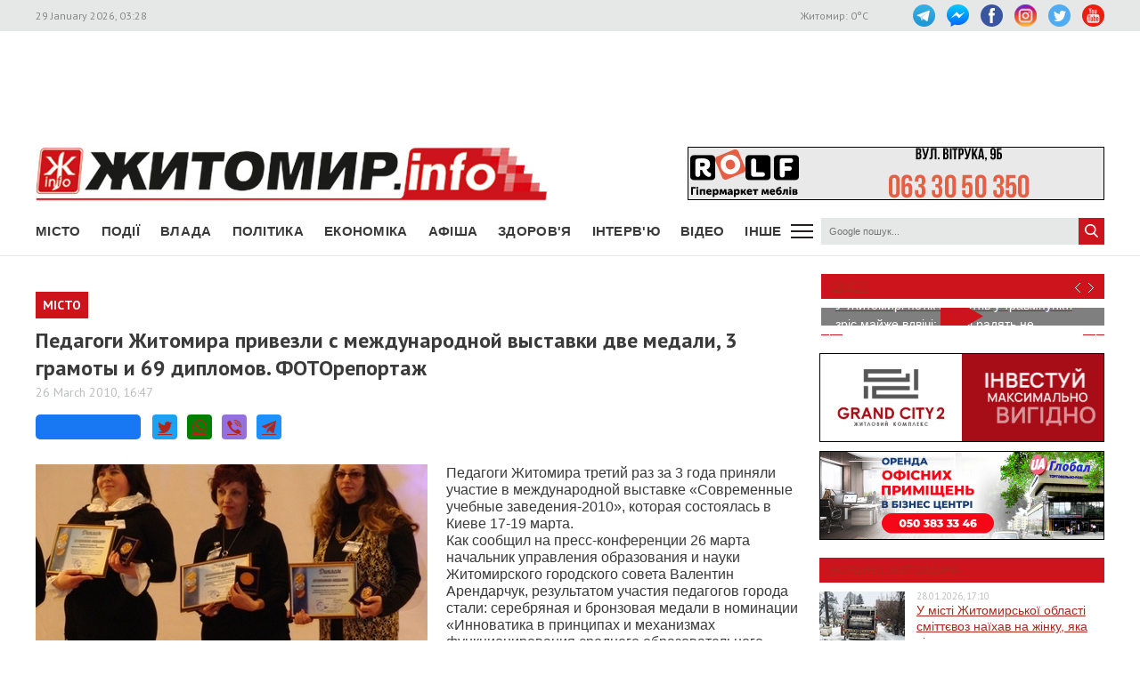

--- FILE ---
content_type: text/html; charset=UTF-8
request_url: https://www.zhitomir.info/news_57011.html
body_size: 14374
content:
    <!DOCTYPE html>
    <html lang="uk-UA">
    <head>
        <meta charset="UTF-8">
        <meta http-equiv="X-UA-Compatible" content="IE=edge">
        <meta name="viewport" content="width=device-width, initial-scale=1.0, maximum-scale=1.0, user-scalable=no"/>
        <meta name="csrf-param" content="_fCSRF">
    <meta name="csrf-token" content="k6oeaFi_Il4dPBQ-ZfziXLBhlA_ZISOQgEn4QLt6IRCsaZxYrYiDpsF5Wyf8VeXVqxAcjE3m-_Il1fS-0GM7Hg==">
        <title>Житомир.info | Педагоги Житомира привезли с международной выставки две медали, 3 грамоты и 69 дипломов. ФОТОрепортаж</title>
        <meta name="description" content="Педагоги Житомира третий раз за 3 года приняли участие в международной выставке &amp;laquo;Современные учебные заведения-2010&amp;raquo;, которая состоялась в Киеве 17-19  марта...">
<meta name="keywords" content="Педагоги Житомира привезли с международной выставки две медали, 3 грамоты и 69 дипломов. ФОТОрепортаж, новини, Житомир">
<meta property="og:url" content="https://www.zhitomir.info/news_57011.html">
<meta property="og:type" content="website">
<meta property="og:title" content="Педагоги Житомира привезли с международной выставки две медали, 3 грамоты и 69 дипломов. ФОТОрепортаж">
<meta property="og:description" content="Педагоги Житомира третий раз за 3 года приняли участие в международной выставке &amp;laquo;Современные учебные заведения-2010&amp;raquo;, которая состоялась в Киеве 17-19  марта...">
<meta property="og:image" content="https://www.zhitomir.info/f/images/2010/03/26/57011/2010-03-26iuujuu.JPG11111111.JPG1_w440_h290.JPG">
<meta property="fb:app_id" content="508313339184030">
<link href="/css/main.css?v=1761666983" rel="stylesheet">
<link href="/css/owl.carousel.min.css?v=1573326193" rel="stylesheet">
<link href="/css/owl.theme.default.min.css?v=1573326193" rel="stylesheet">
<link href="/css/pickmeup.css?v=1694715314" rel="stylesheet">
<link href="/css/socicons.css?v=1694715220" rel="stylesheet">        <!-- Google tag (gtag.js) -->
            <script async src='https://www.googletagmanager.com/gtag/js?id=G-EL688SL3LD'></script>
            <script>
              window.dataLayer = window.dataLayer || [];
              function gtag(){dataLayer.push(arguments);}
              gtag('js', new Date());
            
              gtag('config', 'G-EL688SL3LD');
            </script>                <script data-ad-client="ca-pub-3822420348814662" async src="https://pagead2.googlesyndication.com/pagead/js/adsbygoogle.js"></script>        <script async src="https://securepubads.g.doubleclick.net/tag/js/gpt.js"></script>
        <script>
          window.googletag = window.googletag || {cmd: []};
          googletag.cmd.push(function() {
            googletag.defineSlot("/21766503491/ZInfo_top", [970, 90], "div-gpt-ad-1573221914857-0").addService(googletag.pubads());
            googletag.pubads().enableSingleRequest();
            googletag.enableServices();
          });
        </script>        <script>
        function banner(url,event){
            gtag('event', url,{
                 'event_category': event,
                 'event_label': url,
            });
        }         
    </script>    </head>
    <body>
        <div class="top-line">
        <div class="wrapper">
            <span class="date">29 January 2026, 03:28</span>
            <ul class="soc-link">
                <li class="t"><a target="_blank" href="https://t.me/zhytomir_info"></a></li>
                <li class="m"><a target="_blank" href="https://m.me/zhitomir.info.bot"></a></li>
                <li class="fb"><a target="_blank" href="https://www.facebook.com/www.zhitomir.info/"></a></li>
                <li class="insta"><a target="_blank" href="https://instagram.com/zhitomir.info/"></a></li>
                <li class="twitter"><a target="_blank" href="http://twitter.com/#!/ZhitomirInfo"></a></li>
                <li class="youtube"><a target="_blank" href="http://www.youtube.com/user/ZhitomirInfo"></a></li>
            </ul>
            <span class="weather">Житомир: <span id="t">  </span>°C</span>
        </div>
    </div>
    <div class="wrapper main-block">

        <div class="top-banner">
            <!-- /21766503491/ZInfo_top -->
        <div id='div-gpt-ad-1573221914857-0' style='width: 970px; height: 90px;'>
          <script>
            googletag.cmd.push(function() { googletag.display('div-gpt-ad-1573221914857-0'); });
          </script>
        </div>            <!--<div id="rontar_adplace_13954"></div>
            <script type="text/javascript">
                (function (w, d, n) {
                var ri = { rontar_site_id: 4957, rontar_adplace_id: 13954, rontar_place_id: 'rontar_adplace_13954', adCode_rootUrl: '//adcode.rontar.com/' };
                w[n] = w[n] || [];
                w[n].push(
                ri
                );
                var a = document.createElement('script');
                a.type = 'text/javascript';
                a.async = true;
                a.src = '//adcode.rontar.com/rontar2_async.js?rnd=' + Math.round(Math.random() * 100000);
                var b = document.getElementById('rontar_adplace_' + ri.rontar_adplace_id);
                b.parentNode.insertBefore(a, b);
                })(window, document, 'rontar_ads');
            </script>-->
        </div>
        <div class="logo-line">
            <div class="logo">
                <a href="/"></a>
            </div>
            <div class="mobile-menu"><a href="" class="menu-ico"></a></div>
            <div class="main-banner">
                <div id="rolf 24 06 2022" class="banner-wrap "><iframe src="/f/images/banner/630/index.html" width="468" height="60" onload="banner(&#039;http://rolf.ua/&#039;, &#039;load&#039;);" frameborder="no"></iframe><a class="banner-link" href="http://rolf.ua/" onclick="banner(&#039;http://rolf.ua/&#039;, &#039;click&#039;);" target="_blank" style="width:468px; height:60px"> </a></div>            </div>
            <div class="main-banner-mob">
                <div id="Автошкола 365 18.03.-18.04.25" class="banner-wrap "><iframe src="/f/images/banner/901/index.html" width="320" height="50" onload="banner(&#039;https://www.365.org.ua/&#039;, &#039;load&#039;);" frameborder="no"></iframe><a class="banner-link" href="https://www.365.org.ua/" onclick="banner(&#039;https://www.365.org.ua/&#039;, &#039;click&#039;);" target="_blank" style="width:320px; height:50px"> </a></div>            </div>
        </div>
    </div>

    <div class="wrapper-menu">

        <div class="wrapper main-block">
            <div class="menu">

                <ul class="main-menu"><li><a href="newscat_2.html">Місто</a></li><li><a href="newscat_6.html">Події</a></li><li><a href="newscat_8.html">Влада</a></li><li><a href="newscat_10.html">Політика</a></li><li><a href="newscat_1.html">Економіка</a></li><li><a href="/afisha.html">АФІША</a></li><li><a href="newscat_24.html">Здоров'я</a></li><li><a href="newscat_7.html">Інтерв'ю</a></li><li><a href="https://www.youtube.com/channel/UCJ27GxNvDOamL-AGDL_SpiA" target="_blank">ВІДЕО</a></li><li><a id="sub-menu-btn" href="#">Інше</a></li></ul><div id="sub-menu" class="sub-menu"><div class="wrapper"><li><a href="/posts.html">Блоги</a></li><li><a href="/newscat_21.html">Фоторепортаж</a></li><li><a href="newscat_22.html">Діалоги</a></li><li><a href="newscat_23.html">Тема дня</a></li><li><a href="newscat_15.html">ДОПОМОГА</a></li><li><a href="newscat_5.html">Культура</a></li><li><a href="newscat_20.html">Ціни в Житомирі</a></li><li><a href="newscat_14.html">Новини компаній</a></li><li><a href="newscat_9.html">Суспільство</a></li><li><a href="newscat_17.html">Дозвілля</a></li><li><a href="/tag?s=коронавірус">COVID-19</a></li><i id="sub-menu-close" class="ico-close"></i></div></div>                <div class="search">
                    <form action="/googlesearchresult.html" method="get">
                        <div><input type="text" name="s" placeholder="Google пошук..."/></div>
                        <a></a>
                    </form>
                </div>
            </div>
        </div>
    </div>
    <div class="wrapper main-block">
        <div class="content">
            <div class="main-banner-mob">
                <div id="Океан 18 04 2022 Моб" class="banner-wrap "><iframe src="/f/images/banner/607/index.html" width="320" height="50" onload="banner(&#039;https://okean-okna.com.ua/&#039;, &#039;load&#039;);" frameborder="no"></iframe><a class="banner-link" href="https://okean-okna.com.ua/" onclick="banner(&#039;https://okean-okna.com.ua/&#039;, &#039;click&#039;);" target="_blank" style="width:320px; height:50px"> </a></div>            </div>
            <div class="main-content">
                
<div class="news-top-banner"></div>
<h2 class="main-title"><span>Місто</span></h2>
<h1 class="news-title-full">Педагоги Житомира привезли с международной выставки две медали, 3 грамоты и 69 дипломов. ФОТОрепортаж                            </h1>
<div class="news-date-full"><span>26 March 2010, 16:47</span></div>

<div class="news-social-like">
    <div class="fb-share-button"
         data-href="https://www.zhitomir.info/news_57011.html"
         data-layout="button_count"
         data-size="large">
        <a target="_blank" href="https://www.facebook.com/sharer/sharer.php?src=sdkpreparse" class="fb-xfbml-parse-ignore">Завантаження...</a>
    </div>
    <a href="https://twitter.com/share?url=https://www.zhitomir.info/news_57011.html" class="socicon-twitter" target="_blank"></a>
    <a class="socicon-whatsapp" href="whatsapp://send?text=https://www.zhitomir.info/news_57011.html" data-action="share/whatsapp/share"></a>
    <a class="socicon-viber" href="viber://forward?text=https://www.zhitomir.info/news_57011.html"></a>
    <a class="socicon-telegram" href="https://telegram.me/share/url?url=https://www.zhitomir.info/news_57011.html"></a>
</div>
<div class="news-full-content">
    <?php?>

    <div class="text">
                    <img class="main-image"
                 src="https://www.zhitomir.info/f/images/2010/03/26/57011/2010-03-26iuujuu.JPG11111111.JPG1_w440_h290.JPG" alt="">

        
        <p>
<meta content="text/html; charset=utf-8" http-equiv="Content-Type">
<meta content="Word.Document" name="ProgId">
<meta content="Microsoft Word 11" name="Generator">
<meta content="Microsoft Word 11" name="Originator">
<link href="file:///C:DOCUME~1AdminLOCALS~1Tempmsohtml1&#65533;1clip_filelist.xml" rel="File-List" /><!--[if gte mso 9]><xml>
<w:WordDocument>
<w:View>Normal</w:View>
<w:Zoom>0</w:Zoom>
<w:PunctuationKerning />
<w:ValidateAgainstSchemas />
<w:SaveIfXMLInvalid>false</w:SaveIfXMLInvalid>
<w:IgnoreMixedContent>false</w:IgnoreMixedContent>
<w:AlwaysShowPlaceholderText>false</w:AlwaysShowPlaceholderText>
<w:Compatibility>
<w:BreakWrappedTables />
<w:SnapToGridInCell />
<w:WrapTextWithPunct />
<w:UseAsianBreakRules />
<w:DontGrowAutofit />
</w:Compatibility>
<w:BrowserLevel>MicrosoftInternetExplorer4</w:BrowserLevel>
</w:WordDocument>
</xml><![endif]--><!--[if gte mso 9]><xml>
<w:LatentStyles DefLockedState="false" LatentStyleCount="156">
</w:LatentStyles>
</xml><![endif]--><style type="text/css">
<!--
 /* Style Definitions */
 p.MsoNormal, li.MsoNormal, div.MsoNormal
	{mso-style-parent:"";
	margin:0cm;
	margin-bottom:.0001pt;
	mso-pagination:widow-orphan;
	font-size:12.0pt;
	font-family:"Times New Roman";
	mso-fareast-font-family:"Times New Roman";}
a:link, span.MsoHyperlink
	{font-family:Arial;
	mso-ascii-font-family:Arial;
	mso-hansi-font-family:Arial;
	mso-bidi-font-family:Arial;
	color:#AF261C;
	font-weight:normal;
	text-decoration:underline;
	text-underline:single;}
a:visited, span.MsoHyperlinkFollowed
	{color:purple;
	text-decoration:underline;
	text-underline:single;}
span.panel-body
	{mso-style-name:panel-body;}
@page Section1
	{size:612.0pt 792.0pt;
	margin:2.0cm 42.5pt 2.0cm 3.0cm;
	mso-header-margin:36.0pt;
	mso-footer-margin:36.0pt;
	mso-paper-source:0;}
div.Section1
	{page:Section1;}
-->
</style><!--[if gte mso 10]>
<style>
/* Style Definitions */
table.MsoNormalTable
{mso-style-name:"Обычная таблица";
mso-tstyle-rowband-size:0;
mso-tstyle-colband-size:0;
mso-style-noshow:yes;
mso-style-parent:"";
mso-padding-alt:0cm 5.4pt 0cm 5.4pt;
mso-para-margin:0cm;
mso-para-margin-bottom:.0001pt;
mso-pagination:widow-orphan;
font-size:10.0pt;
font-family:"Times New Roman";
mso-ansi-language:#0400;
mso-fareast-language:#0400;
mso-bidi-language:#0400;}
</style>
<![endif]-->     </meta>
</meta>
</meta>
</meta>
</p>
<p class="MsoNormal"><span class="panel-body"><span style="font-family: Arial;">Педагоги Житомира третий раз за 3 года приняли участие в международной выставке &laquo;Современные учебные заведения-2010&raquo;, которая состоялась в Киеве 17-19 марта.<o:p></o:p></span></span></p>
<p class="MsoNormal"><span class="panel-body"><span style="font-family: Arial;">Как сообщил на пресс-конференции 26 марта начальник управления образования и науки Житомирского городского совета Валентин Арендарчук, результатом участия педагогов города стали: серебряная и бронзовая медали в номинации &laquo;Инноватика в принципах и механизмах функционирования среднего образовательного учреждения опережающего образования для устойчивого развития&raquo;, 3 грамоты Министерства образования и науки Украины, 27 Дипломов за весомый вклад в модернизацию национальной системы образования, 42 Почетных диплома за активную научно-методическую деятельность по совершенствованию процесса обучения и воспитания. Опыт 81 учителя занесен в международный каталог.</span></span></p>
<p class="MsoNormal"><img src="//www.zhitomir.info/f/images/2010/03/26/57011/zhitomir_arendar_26mach_2_resize.JPG"></p>
<p class="MsoNormal"><span class="panel-body"><span style="font-family: Arial;"><o:p></o:p></span></span></p>
<p class="MsoNormal"><span class="panel-body"><span style="font-family: Arial;">Как сообщил Валентин Арендарчук (на фото), для представления своих материалов житомирянам был выделен отдельный стенд. К нему подходили педагоги, ученые, научные работники. Они отмечали нестандартный подход, инновации житомирских преподавателей и учителей. Участниками выставки стали университеты, академии, лицеи - более 400 учебных заведений разных уровней аккредитации из 12 стран бывшего СНГ. Со многими из них у житомирян сложились дружеские отношения. <o:p></o:p></span></span></p>
<p class="MsoNormal"><span class="panel-body"><span style="font-family: Arial;">&laquo;В вопросе креативности мы приятно удивили участников и гостей выставки, - отметила методист научно-методического центра управления образования Житомирского горсовета Татьяна Данилевич. &ndash; Было немало желающих купить методические разработки наших учителей. Единственное, в чем мы явно проигрывали по сравнению, скажем, с представителями Донецка, Днепропетровска, Запорожья,&nbsp;так это в материальной базе&raquo;. <o:p></o:p></span></span></p>
<p class="MsoNormal"><img src="http://www.zt-rada.gov.ua/data/files/DSC03260.JPG" alt="" /></p>
<p class="MsoNormal">&nbsp;<img src="http://www.zt-rada.gov.ua/data/files/DSC03265.JPG" alt="" /></p>
<p class="MsoNormal">&nbsp;<img src="http://www.zt-rada.gov.ua/data/files/DSC03275.JPG" alt="" /></p>
<p class="MsoNormal">&nbsp;<img src="http://www.zt-rada.gov.ua/data/files/DSC03311.JPG" alt="" /></p>
<p class="MsoNormal"><span class="panel-body"><span style="font-family: Arial;"><o:p>&nbsp;</o:p></span></span><img src="http://www.zt-rada.gov.ua/data/files/DSC03315.JPG" alt="" /></p>
<p class="MsoNormal">&nbsp;<span class="panel-body"><span style="font-family: Arial;">Фото с сайта Житомирского городского совета<o:p></o:p></span></span></p>
<p class="MsoNormal"><span style="font-family: Arial; color: black;"><a href="../../../../">Житомир.<span lang="EN-US" style="">info</span></a></span><span class="panel-body"><span style="font-family: Arial;"><o:p></o:p></span></span></p>
<p>&nbsp;</p><p>
                <div class="main-banner-mob"><div id="Центр Утеплення, моб 19 02 2025" class="banner-wrap "><iframe src="/f/images/banner/892/index.html" width="300" height="250" onload="banner(&#039;https://domteplo.com/&#039;, &#039;load&#039;);" frameborder="no"></iframe><a class="banner-link" href="https://domteplo.com/" onclick="banner(&#039;https://domteplo.com/&#039;, &#039;click&#039;);" target="_blank" style="width:300px; height:250px"> </a></div></div></p>
        <a class="telegram-join" target="_blank" href="https://t.me/zhytomir_info">
            <div class="div-join">
                <span class="socicon-telegram icon-join"></span>
                <span class="text-join">Підписуйтесь на Житомир.info в Telegram</span>
            </div>
        </a>    </div>
    
    <div class="news-full-bottom">
        
        <a onclick="window.print()" class="print">Друкувати сторінку</a>

    </div>
        <div class="news-top-banner"></div>
</div>
<div class="main-banner-mob">
    <div id="Гранд Сіті 19122024 моб" class="banner-wrap "><iframe src="/f/images/banner/873/index.html" width="320" height="100" onload="banner(&#039;https://grandcity2.zt.ua/&#039;, &#039;load&#039;);" frameborder="no"></iframe><a class="banner-link" href="https://grandcity2.zt.ua/" onclick="banner(&#039;https://grandcity2.zt.ua/&#039;, &#039;click&#039;);" target="_blank" style="width:320px; height:100px"> </a></div></div>

<div class="block-title"><span>Матеріали по темі</span></div>
<div class="news-full-list">
            <ul>
                            <li><a href="/news_232753.html">За перемоги на міжнародних змаганнях житомирські спортсмени та їхні тренери отримають грошові винагороди</a>
                </li>
                            <li><a href="/news_232752.html">Місто без води, комунальники працювали з ночі: у Житомирі ліквідовують аварію на водогоні</a>
                </li>
                            <li><a href="/news_232746.html">Квартири для комфорту та затишку: у Житомирі на Корбутівці будують новий ЖК «Aura»</a>
                </li>
                            <li><a href="/news_232741.html">Рятувальники у Житомирі витягали «швидку», яка не змогла подолати крутий схил в одному із провулків та в’їхала у сніговий замет</a>
                </li>
                            <li><a href="/news_232734.html">В останню путь провели двох захисників-житомирян, які загинули на Донеччині боронячи Україну від окупантів</a>
                </li>
                    </ul>
    </div>

<div class="news-full-comments">
            <span hidden id="fb-hidden-counter" class="fb-comments-count" data-href="https://www.zhitomir.info/news_57011.html" data-newsid="57011"></span>
        <div class="fb-comments" data-href="https://www.zhitomir.info/news_57011.html" data-width="100%" data-numposts="5"></div>
    </div>
<div id="fb-root"></div>
<script async defer crossorigin="anonymous" src="https://connect.facebook.net/uk_UA/sdk.js#xfbml=1&version=v22.0&appId=508313339184030"></script>
<!--<script async defer crossorigin="anonymous" src="https://connect.facebook.net/uk_UA/sdk.js#xfbml=1&version=v12.0&appId=508313339184030&autoLogAppEvents=1" nonce="18fiy0Ak"></script>-->
<!--<div class="main-banner-mob">
    <div id="Океан 18 04 2022 Моб" class="banner-wrap "><iframe src="/f/images/banner/607/index.html" width="320" height="50" onload="banner(&#039;https://okean-okna.com.ua/&#039;, &#039;load&#039;);" frameborder="no"></iframe><a class="banner-link" href="https://okean-okna.com.ua/" onclick="banner(&#039;https://okean-okna.com.ua/&#039;, &#039;click&#039;);" target="_blank" style="width:320px; height:50px"> </a></div></div>-->
            </div>
            <div class="right-wrapper sidebar">
                <div class="main-banner-mob">
                    <div id="ЖК Панорама 28 11 2025 mob" class="banner-wrap "><iframe src="/f/images/banner/977/index.html" width="300" height="250" onload="banner(&#039;https://zhk-panorama.zt.ua/&#039;, &#039;load&#039;);" frameborder="no"></iframe><a class="banner-link" href="https://zhk-panorama.zt.ua/" onclick="banner(&#039;https://zhk-panorama.zt.ua/&#039;, &#039;click&#039;);" target="_blank" style="width:300px; height:250px"> </a></div>                </div>
                <div class="video-line">
                                            <div class="block-title">
                            <div class="title"><a target="_blank"
                                                  href="https://www.youtube.com/channel/UCJ27GxNvDOamL-AGDL_SpiA">Відео</a>
                            </div>
                            <div class="arrow" id="video-arrow">
                                <a class="l-arrow"></a><a class="r-arrow"></a>
                            </div>
                        </div>
                        <div class="video-main">
                            <div class="video-main-content" id="video-main-content">
                                <img src="//img.youtube.com/vi/ne5Vf9rFums/hqdefault.jpg"
                                     data-code="ne5Vf9rFums"
                                     data-num="0" alt="">
                                <a class="video-main-description"
                                   href="/news_232755.html"><span>У Житомирі потік пацієнтів у травмпункті зріс майже вдвічі: лікарі радять не виходити на вулицю </span></a>
                                <i class="play-ico"></i>
                            </div>
                            <div class="video-carousel">
                                <ul id="video-carousel" class="owl-carousel">
                                                                            <li class="video-preview">
                                            <div><img id="i0"
                                                      src="//img.youtube.com/vi/ne5Vf9rFums/default.jpg"
                                                      alt="" data-code="ne5Vf9rFums"
                                                      data-name="У Житомирі потік пацієнтів у травмпункті зріс майже вдвічі: лікарі радять не виходити на вулицю "
                                                      data-id="232755"
                                                      data-num="0"></div>
                                        </li>
                                                                            <li class="video-preview">
                                            <div><img id="i1"
                                                      src="//img.youtube.com/vi/y9y1OjOg22c/default.jpg"
                                                      alt="" data-code="y9y1OjOg22c"
                                                      data-name="Місто без води, комунальники працювали з ночі: у Житомирі ліквідовують аварію на водогоні"
                                                      data-id="232752"
                                                      data-num="1"></div>
                                        </li>
                                                                            <li class="video-preview">
                                            <div><img id="i2"
                                                      src="//img.youtube.com/vi/ptIL83Vi0Bs/default.jpg"
                                                      alt="" data-code="ptIL83Vi0Bs"
                                                      data-name="У Житомирі презентували книгу про Свято-Михайлівський собор"
                                                      data-id="232732"
                                                      data-num="2"></div>
                                        </li>
                                                                            <li class="video-preview">
                                            <div><img id="i3"
                                                      src="//img.youtube.com/vi/JSu_BIBArYI/default.jpg"
                                                      alt="" data-code="JSu_BIBArYI"
                                                      data-name="Ожеледиця та відлига: ситуація на тротуарах у Житомирі "
                                                      data-id="232724"
                                                      data-num="3"></div>
                                        </li>
                                                                            <li class="video-preview">
                                            <div><img id="i4"
                                                      src="//img.youtube.com/vi/OELz0-CvIKY/default.jpg"
                                                      alt="" data-code="OELz0-CvIKY"
                                                      data-name="Найважчий період за всю повномасштабну війну: у «Житомиробленерго» про ситуацію в енергетиці"
                                                      data-id="232723"
                                                      data-num="4"></div>
                                        </li>
                                                                            <li class="video-preview">
                                            <div><img id="i5"
                                                      src="//img.youtube.com/vi/DDQ38yp0YKY/default.jpg"
                                                      alt="" data-code="DDQ38yp0YKY"
                                                      data-name="Бурульки на будівлях Житомира: хто відповідає за очищення дахів"
                                                      data-id="232706"
                                                      data-num="5"></div>
                                        </li>
                                                                            <li class="video-preview">
                                            <div><img id="i6"
                                                      src="//img.youtube.com/vi/J8d6U8ZppV4/default.jpg"
                                                      alt="" data-code="J8d6U8ZppV4"
                                                      data-name="Поліція розслідує незаконне вивезення сміття поблизу Житомира, збитки довкіллю поки невідомі"
                                                      data-id="232702"
                                                      data-num="6"></div>
                                        </li>
                                                                            <li class="video-preview">
                                            <div><img id="i7"
                                                      src="//img.youtube.com/vi/nmckqLvdGNo/default.jpg"
                                                      alt="" data-code="nmckqLvdGNo"
                                                      data-name="У житловому комплексі «Аристократ» ввели в експлуатацію дві секції"
                                                      data-id="232685"
                                                      data-num="7"></div>
                                        </li>
                                                                            <li class="video-preview">
                                            <div><img id="i8"
                                                      src="//img.youtube.com/vi/0KoLC3_xQiU/default.jpg"
                                                      alt="" data-code="0KoLC3_xQiU"
                                                      data-name="Спорт, що відновлює: як джиу-джитсу допомагає ветеранам у Житомирі й де проходять безоплатні заняття"
                                                      data-id="232679"
                                                      data-num="8"></div>
                                        </li>
                                                                            <li class="video-preview">
                                            <div><img id="i9"
                                                      src="//img.youtube.com/vi/Y5rV8OPz5_s/default.jpg"
                                                      alt="" data-code="Y5rV8OPz5_s"
                                                      data-name="Пункти незламності: чи користувалися ними житомиряни та в якому режимі працюють"
                                                      data-id="232670"
                                                      data-num="9"></div>
                                        </li>
                                                                    </ul>
                            </div>
                        </div>
                                    </div>
                <div class="main-banner-mob">
                    <div id="рудь 23/09/2025 м" class="banner-wrap "><iframe src="/f/images/banner/951/index.html" width="320" height="100" onload="banner(&#039;https://rud.ua/products/dough/&#039;, &#039;load&#039;);" frameborder="no"></iframe><a class="banner-link" href="https://rud.ua/products/dough/" onclick="banner(&#039;https://rud.ua/products/dough/&#039;, &#039;click&#039;);" target="_blank" style="width:320px; height:100px"> </a></div>                </div>
                <div class="banner-video">
                    <div id="Гранд Сіті 19122024 деск" class="banner-wrap "><iframe src="/f/images/banner/872/index.html" width="320" height="100" onload="banner(&#039;https://grandcity2.zt.ua/&#039;, &#039;load&#039;);" frameborder="no"></iframe><a class="banner-link" href="https://grandcity2.zt.ua/" onclick="banner(&#039;https://grandcity2.zt.ua/&#039;, &#039;click&#039;);" target="_blank" style="width:320px; height:100px"> </a></div>                </div>
                <div class="banner-video">
                    <div id="Глобал квітень-травень 2023" class="banner-wrap "><iframe src="/f/images/banner/691/index.html" width="320" height="100" onload="banner(&#039;http://www.globalua.com.ua/uk/&#039;, &#039;load&#039;);" frameborder="no"></iframe><a class="banner-link" href="http://www.globalua.com.ua/uk/" onclick="banner(&#039;http://www.globalua.com.ua/uk/&#039;, &#039;click&#039;);" target="_blank" style="width:320px; height:100px"> </a></div>                </div>
                <div class="news-tab">
                    <div class="block-title"><a href="/news.html">Новини Житомира</a></div>
                                            <div class="news-item">
                            <div class="news-image">
                                <a                                         href="/news_232762.html"><img
                                            src="https://www.zhitomir.info/f/images/2026/01/28/232762/8f25d9e7658ebc6c06db3114f6ca17f4_preview_w96_h63.jpg" alt=""></a>
                            </div>
                            <div class="news-description">
                                <div class="news-date">28.01.2026, 17:10</div>
                                <div class="news-title adv">
                                    <a                                             href="/news_232762.html">У місті Житомирської області сміттєвоз наїхав на жінку, яка від отриманих травм загинула</a>
                                </div>
                            </div>
                        </div>
                                            <div class="news-item">
                            <div class="news-image">
                                <a                                         href="/news_232761.html"><img
                                            src="https://www.zhitomir.info/f/images/2026/01/28/232761/d87342f423c70b7ecc28c60bf29081ee_preview_w96_h63.jpg" alt=""></a>
                            </div>
                            <div class="news-description">
                                <div class="news-date">28.01.2026, 16:34</div>
                                <div class="news-title adv">
                                    <a                                             href="/news_232761.html">Військового з Житомирської області, екіпаж БпЛА якого став одним з найефективніших у знищенні ворога, відзначили орденом</a>
                                </div>
                            </div>
                        </div>
                                            <div class="news-item">
                            <div class="news-image">
                                <a                                         href="/news_232760.html"><img
                                            src="https://www.zhitomir.info/f/images/2026/01/28/232760/b9b14dd3a601e3935a1cd3a62e5177a2_preview_w96_h63.jpg" alt=""></a>
                            </div>
                            <div class="news-description">
                                <div class="news-date">28.01.2026, 16:14</div>
                                <div class="news-title adv">
                                    <a                                             href="/news_232760.html">Гурт &quot;Антитіла&quot; вирушає у великий український тур &quot;Вдома&quot; – і вже 1 лютого завітають до Житомира з масштабним сольним концертом</a>
                                </div>
                            </div>
                        </div>
                                            <div class="news-item">
                            <div class="news-image">
                                <a                                         href="/news_232759.html"><img
                                            src="https://www.zhitomir.info/f/images/2026/01/28/232759/1c4fd316605b4dfde8508670a34a2930_preview_w96_h63.jpg" alt=""></a>
                            </div>
                            <div class="news-description">
                                <div class="news-date">28.01.2026, 15:55</div>
                                <div class="news-title adv">
                                    <a                                             href="/news_232759.html">Минулого року в Житомирі від отруєння чадним газом загинули 11 людей, від початку 2026 року – вже троє</a>
                                </div>
                            </div>
                        </div>
                                            <div class="news-item">
                            <div class="news-image">
                                <a                                         href="/news_232758.html"><img
                                            src="https://www.zhitomir.info/f/images/2026/01/28/232758/e1acad842a5f55c210f9bbf15b2c20a9_preview_w96_h63.jpg" alt=""></a>
                            </div>
                            <div class="news-description">
                                <div class="news-date">28.01.2026, 15:33</div>
                                <div class="news-title adv">
                                    <a                                             href="/news_232758.html">В патрульній поліції Житомирської області змінився керівник</a>
                                </div>
                            </div>
                        </div>
                    
                </div>
                <div class="banner-320-273">
                    <a id="Полісся" href="https://www.youtube.com/channel/UCu5A8K9aRv9dU81MX09XFXQ" target="_blank" onclick="banner(&#039;Polissya&#039;, &#039;click&#039;);"><img src="/f/images/banner/988/2c36621b4ecbe64723ff647855038f07.jpg" alt="" onload="banner(&#039;Polissya&#039;, &#039;load&#039;);"></a>                </div>
                <div class="banner-320-273">
                    <div id="рудь 23/09/2025 д" class="banner-wrap "><iframe src="/f/images/banner/950/index.html" width="320" height="273" onload="banner(&#039;https://rud.ua/products/dough/&#039;, &#039;load&#039;);" frameborder="no"></iframe><a class="banner-link" href="https://rud.ua/products/dough/" onclick="banner(&#039;https://rud.ua/products/dough/&#039;, &#039;click&#039;);" target="_blank" style="width:320px; height:273px"> </a></div>                </div>
                <div class="banner-320-273">
                    <a id="Радіо НВ" href="/" target="_blank" onclick="banner(&#039;/&#039;, &#039;click&#039;);"><img src="/f/images/banner/657/ca6a09e4c1e0c4a2a855832260a1f717.jpg" alt="" onload="banner(&#039;/&#039;, &#039;load&#039;);"></a>                </div>
                <div class="archive">
                    <div class="block-title"><span>Архів новин</span></div>
                    <div id="calendar"></div>
                </div>
            </div>
            <div class="video-bottom on-news">
                <div class="dialog">
                    <div class="block-title"><span>Діалоги</span></div>
                                            <div class="dialog-main">
                            <a href="/news_229348.html">
                                <img src="https://www.zhitomir.info/f/images/2025/07/31/229348/9417415dd136b2e094f43f8416f821a6_preview_w259_h180.jpg"
                                     alt="">
                                <div class="name-main">
                                    <span>«Діалоги» на Житомир.info: які проєкти втілює «Агенція розвитку міста» та чи вдається залучати інвестиції під час війни </span>
                                </div>
                                <i class="play-ico"></i>
                            </a>
                        </div>
                        <div class="diaog-list">
                                                                                        <div class="news-item">
                                    <div class="news-image"><a
                                                href="/news_222256.html"><img
                                                    src="https://www.zhitomir.info/f/images/2024/07/12/222256/85b7c131aead91a31a65df6f25edc012_preview_w121_h80.jpg"
                                                    alt=""></a></div>
                                    <div class="news-description">
                                        <div class="news-date">12.07.2024, 12:36</div>
                                        <div class="news-title adv">
                                            <a href="/news_222256.html">«Діалоги» на Житомир.info про регіональний розвиток Житомирщини в умовах воєнного стану</a>
                                        </div>
                                    </div>
                                </div>
                                                            <div class="news-item">
                                    <div class="news-image"><a
                                                href="/news_220666.html"><img
                                                    src="https://www.zhitomir.info/f/images/2024/04/17/220666/287be77e71dc3b33c2e2fe7f62fe0559_preview_w121_h80.jpg"
                                                    alt=""></a></div>
                                    <div class="news-description">
                                        <div class="news-date">17.04.2024, 10:29</div>
                                        <div class="news-title adv">
                                            <a href="/news_220666.html">Мер Житомира Сергій Сухомлин у програмі «Діалоги» на Житомир.info</a>
                                        </div>
                                    </div>
                                </div>
                                                    </div>
                                    </div>
                <div class="theme-day">
                    <div class="block-title"><span>Теми дня</span></div>
                                            <div class="dialog-main">
                            <a href="/news_211845.html">
                                <img src="https://www.zhitomir.info/f/images/2023/01/12/211845/fbe59537a3a63e84a4786800200c4b6c_preview_w259_h180.jpg"
                                     alt="">
                                <div class="name-main">
                                    <span>«Тема дня» на Житомир.info: створення нової освітньої концепції та стратегії для ліцею №25</span>
                                </div>
                                <i class="play-ico"></i>
                            </a>
                        </div>
                        <div class="diaog-list">
                                                                                        <div class="news-item">
                                    <div class="news-image"><a
                                                href="/news_207624.html"><img
                                                    src="https://www.zhitomir.info/f/images/2022/05/13/207624/be59e50c04ec639cda83a54b40614608_preview_w121_h80.jpg"
                                                    alt=""></a></div>
                                    <div class="news-description">
                                        <div class="news-date">13.05.2022, 13:25</div>
                                        <div class="news-title adv">
                                            <a href="/news_207624.html">«Тема дня» на Житомир.info: керівник ОВА про життя області в умовах воєнного стану</a>
                                        </div>
                                    </div>
                                </div>
                                                            <div class="news-item">
                                    <div class="news-image"><a
                                                href="/news_207379.html"><img
                                                    src="https://www.zhitomir.info/f/images/2022/04/29/207379/2a9db973bdbcc4606c6915aaad45bbff_preview_w121_h80.jpg"
                                                    alt=""></a></div>
                                    <div class="news-description">
                                        <div class="news-date">29.04.2022, 10:59</div>
                                        <div class="news-title adv">
                                            <a href="/news_207379.html">«Тема дня» на Житомир.info: новий начальник ГУНП розповість про ситуацію в області </a>
                                        </div>
                                    </div>
                                </div>
                                                    </div>
                                    </div>
            </div>
            <div class="price-of-products">
                                    <div class="block-title"><span>Ціни в Житомирі</span></div>
                    <p>Моніторинг здійснено на основі інформації, отриманої за методом контрольної закупки 23.01.2026 р. у місцях продажу: АТБ, пр. Миру, 15а, Фора, вул. Київська, 106, Метро, вул. Ватутіна, 55в, Сільпо, вул. Житній ринок, 1<span></span></p>                    <img src="https://www.zhitomir.info/f/images/2026/01/28/232748/5e83032a6c6f13cba44f4886e5ff79df_w860_h300.jpg" alt="">
                            </div>
        </div>
    </div>
    <div class="footer">
        <div class="wrapper">
            <div class="contacts">
                <div class="contact-title"><span>Контакти редакції:</span></div>
                <div class="mail"><span>ел. пошта: <a href="mailto:info@zhitomir.info">info@zhitomir.info</a></span>
                </div>
                <div class="phone">тел.: <a href="tel:0674104405">(067) 410-44-05</a></div>
                <div class="phone">адреса: <a target="_blank"
                                              href="https://www.google.com/maps/place/10008, м.Житомир, Велика Бердичівська, 19">10008,
                        м.Житомир, Велика Бердичівська, 19</a></div>
                <div class="phone">головний редактор: <a href="/author_14948.html">Тамара Коваль</a></div>
                <div class="contact-title adv-contact"><span>Рекламний відділ:</span></div>
                <div class="phone">тел.: <a href="tel:0412470047">(0412) 47-00-47</a>, <a href="0674126304">(067)
                        412-63-04</a></div>
            </div>
            <div class="info">
                <div>
                    <p class="white">Сайт належить Товариству з обмеженою відповідальністю "Інформаційна Агенція Житомир
                        Інфо". Код ЄДРПОУ 33732896</p>
                    <br>
                    <p>Адміністрація сайту може не розділяти думку автора і не несе відповідальності за авторські
                        матеріали.</p>
                    <p>При повному чи частковому використанні матеріалів Житомир.info обов’язкове гіперпосилання</p>
                    <p>(для інтернет-ресурсів), або письмова згода редакції (для друкованих видань) </p>
                    <p>Матеріали, позначені значками: <span class="white">"Р"
                            <!--, "Позиція", "Бізнес", "ПР", "PR", "Політика"--></span> - розміщують на правах реклами
                        або партнерства</p>
                </div>
                <div><a class="politics" href="/politics.html">РЕДАКЦІЙНА ПОЛІТИКА</a></div>

            </div>
            <div class="sinoptik">
                <div id="SinoptikInformer" style="width:240px;" class="SinoptikInformer type1c1">
                    <div class="siHeader">
                        <div class="siLh">
                            <div class="siMh"><a onmousedown="siClickCount();" class="siLogo"
                                                 href="https://ua.sinoptik.ua/" target="_blank" rel="nofollow"
                                                 title="Погода"> </a>Погода <span id="siHeader"></span></div>
                        </div>
                    </div>
                    <div class="siBody"><a onmousedown="siClickCount();" href="https://ua.sinoptik.ua/погода-житомир"
                                           title="Погода у Житомирі" target="_blank">
                            <div class="siCity">
                                <div class="siCityName"><span>Житомир</span></div>
                                <div id="siCont0" class="siBodyContent">
                                    <div class="siLeft">
                                        <div class="siTerm"></div>
                                        <div class="siT" id="siT0"></div>
                                        <div id="weatherIco0"></div>
                                    </div>
                                    <div class="siInf"><p>вологість: <span id="vl0"></span></p>
                                        <p>тиск: <span id="dav0"></span></p>
                                        <p>вітер: <span id="wind0"></span></p></div>
                                </div>
                            </div>
                        </a>
                        <div class="siLinks">Погода на 10 днів від <a
                                    href="https://ua.sinoptik.ua/погода-житомир/10-днів" title="Погода на 10 днів"
                                    target="_blank" onmousedown="siClickCount();">sinoptik.ua</a></div>
                    </div>
                    <div class="siFooter">
                        <div class="siLf">
                            <div class="siMf"></div>
                        </div>
                    </div>
                </div>
                <script type="text/javascript" charset="UTF-8"
                        src="//sinoptik.ua/informers_js.php?title=4&amp;wind=3&amp;cities=303008030&amp;lang=ua"></script>
            </div>
        </div>
        <div class="wrapper">
            <p class="white">&copy; 2026 <a href="/">Zhitomir.INFO</a> Всі права захищені. Розроблено
                агентством <span id="copy"></span></p>
        </div>
    </div>
    <div id="menu-mob-content" class="menu-mob-content">
        <div class="menu-block">
            <div class="mob-search">
                <ul class="soc-mob-link">
                    <li class="t"><a target="_blank" href="https://t.me/zhytomir_info"></a></li>
                    <li class="m"><a target="_blank" href="https://m.me/zhitomir.info.bot"></a></li>
                    <li><a class="fb-m" href="https://www.facebook.com/www.zhitomir.info/"></a></li>
                    <li><a class="insta-m" href="https://instagram.com/zhitomir.info/"></a></li>
                    <li><a class="tw-m" href="http://twitter.com/#!/ZhitomirInfo"></a></li>
                    <li><a class="ytb-m" href="http://www.youtube.com/user/ZhitomirInfo"></a></li>
                </ul>
                <form action="/googlesearchresult.html" method="get">
                    <input type="submit" value=" "><input type="text" name="s" value="" placeholder="Google пошук...">
                </form>
                <a id="close-mob-menu" class="close-mob-menu"></a>
            </div>
            <div class="menu-items-mob">
                <ul>
                                                                    <li><a href="newscat_2.html">Місто</a></li>
                                                                    <li><a href="newscat_6.html">Події</a></li>
                                                                    <li><a href="newscat_8.html">Влада</a></li>
                                                                    <li><a href="newscat_10.html">Політика</a></li>
                                                                    <li><a href="newscat_1.html">Економіка</a></li>
                                                                        <li><a href="/afisha.html">Афіша</a></li>
                                                <li><a href="newscat_21.html">Фоторепортаж</a></li>
                                                                    <li><a href="newscat_24.html">Здоров'я</a></li>
                                                                    <li><a href="newscat_7.html">Інтерв'ю</a></li>
                                                                    <li><a href="newscat_22.html">Діалоги</a></li>
                                                                    <li><a href="newscat_23.html">Тема дня</a></li>
                                                                    <li><a href="newscat_16.html">Досьє</a></li>
                                                                    <li><a href="newscat_15.html">ДОПОМОГА</a></li>
                                                                    <li><a href="newscat_5.html">Культура</a></li>
                                                                    <li><a href="newscat_20.html">Ціни в Житомирі</a></li>
                                                                    <li><a href="newscat_4.html">Україна</a></li>
                                                                    <li><a href="newscat_14.html">Новини компаній</a></li>
                                                                    <li><a href="newscat_9.html">Суспільство</a></li>
                                                                    <li><a href="newscat_17.html">Дозвілля</a></li>
                                        <li><a href="/posts.html">Блоги</a></li>

                </ul>

            </div>
        </div>
    </div>
    <script src="/assets/1cb6e5ac/jquery.js?v=1764709248"></script>
<script src="/assets/d97d0d39/yii.js?v=1764709248"></script>
<script src="/js/owl.carousel.min.js?v=1573326193"></script>
<script src="/js/pickmeup.min.js?v=1573326193"></script>
<script src="/js/main.js?v=1762177051"></script>
<script src="https://www.googletagmanager.com/gtag/js?id=UA-106132408-1"></script>    </body>
    </html>


--- FILE ---
content_type: text/html
request_url: https://www.zhitomir.info/f/images/banner/691/index.html
body_size: 6251
content:
<!DOCTYPE html>
<html amp4ads=""><head><meta name="GCD" content="YTk3ODQ3ZWZhN2I4NzZmMzBkNTEwYjJl37f48279f01bc648bce6d514613d3865"/>
  <meta charset="utf-8">
  <meta name="viewport" content="width=device-width,minimum-scale=1">
  <meta name="generator" content="Google Web Designer 15.2.1.0306">
  <meta name="environment" content="gwd-googleads"><meta name="ad.size" content="width=320,height=100">
  <script async="" src="https://cdn.ampproject.org/amp4ads-v0.js"></script>
  <style amp4ads-boilerplate="">body{visibility:hidden}</style>
  <style amp-custom="">html,body{width:100%;height:100%;margin:0px}p,h1,h2,h3{margin:0px}.gwd-page-container{position:relative;width:100%;height:100%}.gwd-page-content{background-color:transparent;transform:matrix3d(1, 0, 0, 0, 0, 1, 0, 0, 0, 0, 1, 0, 0, 0, 0, 1);-webkit-transform:matrix3d(1, 0, 0, 0, 0, 1, 0, 0, 0, 0, 1, 0, 0, 0, 0, 1);-moz-transform:matrix3d(1, 0, 0, 0, 0, 1, 0, 0, 0, 0, 1, 0, 0, 0, 0, 1);perspective:1400px;-webkit-perspective:1400px;-moz-perspective:1400px;transform-style:preserve-3d;-webkit-transform-style:preserve-3d;-moz-transform-style:preserve-3d;position:absolute}.gwd-page-content *{transform-style:preserve-3d;-webkit-transform-style:preserve-3d;-moz-transform-style:preserve-3d}.gwd-page-container-wrapper{width:320px;height:100px}.gwd-page-wrapper{background-color:#fff;position:absolute;top:0px;left:0px;transform:translateZ(0);-webkit-transform:translateZ(0);-moz-transform:translateZ(0);width:320px;height:100px}.gwd-page-size{width:320px;height:100px}#pagedeck>.amp-carousel-button-prev,#pagedeck>.amp-carousel-button-next{display:none}.gwd-amp-img-19ni{position:absolute;width:320px;height:100px;left:0px;top:-100px;transform:translate3d(0, 0, 0);-webkit-transform:translate3d(0, 0, 0);-moz-transform:translate3d(0, 0, 0)}.gwd-amp-img-1jns{position:absolute;width:320px;height:100px;left:0px;top:-100px;transform:translate3d(0, 0, 0);-webkit-transform:translate3d(0, 0, 0);-moz-transform:translate3d(0, 0, 0)}.gwd-amp-img-wxyw{position:absolute;width:320px;height:100px;left:0px;top:0px;transform:translate3d(30px, 0, 0);-webkit-transform:translate3d(30px, 0, 0);-moz-transform:translate3d(30px, 0, 0);opacity:0}.gwd-amp-img-u5s1{position:absolute;width:320px;height:100px;left:0px;top:-100px;transform:translate3d(0, 0, 0);-webkit-transform:translate3d(0, 0, 0);-moz-transform:translate3d(0, 0, 0)}.gwd-amp-img-gbrk{position:absolute;width:320px;height:100px;left:0px;top:-100px;transform:translate3d(0, 0, 0);-webkit-transform:translate3d(0, 0, 0);-moz-transform:translate3d(0, 0, 0)}.gwd-amp-img-gy3m{position:absolute;width:320px;height:100px;left:0px;top:0px;transform:translate3d(30px, 0, 0);-webkit-transform:translate3d(30px, 0, 0);-moz-transform:translate3d(30px, 0, 0);opacity:0}.gwd-amp-img-1bce{position:absolute;width:320px;height:100px;left:0px;top:-100px;transform:translate3d(0, 0, 0);-webkit-transform:translate3d(0, 0, 0);-moz-transform:translate3d(0, 0, 0)}.gwd-amp-img-17w3{position:absolute;width:320px;height:100px;left:0px;top:-100px;transform:translate3d(0, 0, 0);-webkit-transform:translate3d(0, 0, 0);-moz-transform:translate3d(0, 0, 0)}.gwd-amp-img-1u2c{position:absolute;width:320px;height:100px;left:0px;top:-100px;transform:translate3d(0, 0, 0);-webkit-transform:translate3d(0, 0, 0);-moz-transform:translate3d(0, 0, 0)}.gwd-amp-img-11k2{position:absolute;width:320px;height:100px;top:0px;left:0px;opacity:0}.gwd-amp-img-g80n{position:absolute;width:320px;height:100px;left:0px;top:-100px;transform:translate3d(0, 0, 0);-webkit-transform:translate3d(0, 0, 0);-moz-transform:translate3d(0, 0, 0)}.gwd-amp-img-oam4{position:absolute;width:320px;height:100px;left:0px;top:0px;transform:translate3d(0, 50px, 0);-webkit-transform:translate3d(0, 50px, 0);-moz-transform:translate3d(0, 50px, 0)}.gwd-amp-img-1d5m{position:absolute;width:320px;height:100px;left:0px;top:0px;transform:translate3d(30px, 0, 0);-webkit-transform:translate3d(30px, 0, 0);-moz-transform:translate3d(30px, 0, 0);opacity:0}.gwd-amp-img-h0ox{position:absolute;width:320px;height:100px;left:0px;top:0px}.gwd-amp-img-orgo{position:absolute;width:320px;height:100px;top:0px;left:0px;opacity:0}#page1.gwd-play-animation .gwd-gen-ei6xgwdanimation{animation:5.6s linear 0s 1 normal forwards gwd-gen-ei6xgwdanimation_gwd-keyframes;-webkit-animation:5.6s linear 0s 1 normal forwards gwd-gen-ei6xgwdanimation_gwd-keyframes;-moz-animation:5.6s linear 0s 1 normal forwards gwd-gen-ei6xgwdanimation_gwd-keyframes}#page1.gwd-play-animation .gwd-gen-1ov0gwdanimation{animation:5.6s linear 5.6s 1 normal forwards gwd-gen-1ov0gwdanimation_gwd-keyframes;-webkit-animation:5.6s linear 5.6s 1 normal forwards gwd-gen-1ov0gwdanimation_gwd-keyframes;-moz-animation:5.6s linear 5.6s 1 normal forwards gwd-gen-1ov0gwdanimation_gwd-keyframes}#page1.gwd-play-animation .gwd-gen-1niegwdanimation{animation:5.2s linear 5.8s 1 normal forwards gwd-gen-1niegwdanimation_gwd-keyframes;-webkit-animation:5.2s linear 5.8s 1 normal forwards gwd-gen-1niegwdanimation_gwd-keyframes;-moz-animation:5.2s linear 5.8s 1 normal forwards gwd-gen-1niegwdanimation_gwd-keyframes}#page1.gwd-play-animation .gwd-gen-mn9mgwdanimation{animation:4.8s linear 6s 1 normal forwards gwd-gen-mn9mgwdanimation_gwd-keyframes;-webkit-animation:4.8s linear 6s 1 normal forwards gwd-gen-mn9mgwdanimation_gwd-keyframes;-moz-animation:4.8s linear 6s 1 normal forwards gwd-gen-mn9mgwdanimation_gwd-keyframes}#page1.gwd-play-animation .gwd-gen-1qbrgwdanimation{animation:4.4s linear 6.2s 1 normal forwards gwd-gen-1qbrgwdanimation_gwd-keyframes;-webkit-animation:4.4s linear 6.2s 1 normal forwards gwd-gen-1qbrgwdanimation_gwd-keyframes;-moz-animation:4.4s linear 6.2s 1 normal forwards gwd-gen-1qbrgwdanimation_gwd-keyframes}#page1.gwd-play-animation .gwd-gen-tu86gwdanimation{animation:5.6s linear 0s 1 normal forwards gwd-gen-tu86gwdanimation_gwd-keyframes;-webkit-animation:5.6s linear 0s 1 normal forwards gwd-gen-tu86gwdanimation_gwd-keyframes;-moz-animation:5.6s linear 0s 1 normal forwards gwd-gen-tu86gwdanimation_gwd-keyframes}#page1.gwd-play-animation .gwd-gen-1nljgwdanimation{animation:5.2s linear .2s 1 normal forwards gwd-gen-1nljgwdanimation_gwd-keyframes;-webkit-animation:5.2s linear .2s 1 normal forwards gwd-gen-1nljgwdanimation_gwd-keyframes;-moz-animation:5.2s linear .2s 1 normal forwards gwd-gen-1nljgwdanimation_gwd-keyframes}#page1.gwd-play-animation .gwd-gen-1bo4gwdanimation{animation:4.8s linear .4s 1 normal forwards gwd-gen-1bo4gwdanimation_gwd-keyframes;-webkit-animation:4.8s linear .4s 1 normal forwards gwd-gen-1bo4gwdanimation_gwd-keyframes;-moz-animation:4.8s linear .4s 1 normal forwards gwd-gen-1bo4gwdanimation_gwd-keyframes}#page1.gwd-play-animation .gwd-gen-6p8jgwdanimation{animation:4.4s linear .6s 1 normal forwards gwd-gen-6p8jgwdanimation_gwd-keyframes;-webkit-animation:4.4s linear .6s 1 normal forwards gwd-gen-6p8jgwdanimation_gwd-keyframes;-moz-animation:4.4s linear .6s 1 normal forwards gwd-gen-6p8jgwdanimation_gwd-keyframes}#page1.gwd-play-animation .gwd-gen-qf3bgwdanimation{animation:5.6s linear 5.6s 1 normal forwards gwd-gen-qf3bgwdanimation_gwd-keyframes;-webkit-animation:5.6s linear 5.6s 1 normal forwards gwd-gen-qf3bgwdanimation_gwd-keyframes;-moz-animation:5.6s linear 5.6s 1 normal forwards gwd-gen-qf3bgwdanimation_gwd-keyframes}#page1.gwd-play-animation .gwd-gen-1s41gwdanimation{animation:11.2s linear 0s 1 normal forwards gwd-gen-1s41gwdanimation_gwd-keyframes;-webkit-animation:11.2s linear 0s 1 normal forwards gwd-gen-1s41gwdanimation_gwd-keyframes;-moz-animation:11.2s linear 0s 1 normal forwards gwd-gen-1s41gwdanimation_gwd-keyframes}#page1.gwd-play-animation .gwd-gen-1n82gwdanimation{animation:3.6s linear 11.4s 1 normal forwards gwd-gen-1n82gwdanimation_gwd-keyframes;-webkit-animation:3.6s linear 11.4s 1 normal forwards gwd-gen-1n82gwdanimation_gwd-keyframes;-moz-animation:3.6s linear 11.4s 1 normal forwards gwd-gen-1n82gwdanimation_gwd-keyframes}#page1.gwd-play-animation .gwd-gen-1gvvgwdanimation{animation:3.6s linear 11.2s 1 normal forwards gwd-gen-1gvvgwdanimation_gwd-keyframes;-webkit-animation:3.6s linear 11.2s 1 normal forwards gwd-gen-1gvvgwdanimation_gwd-keyframes;-moz-animation:3.6s linear 11.2s 1 normal forwards gwd-gen-1gvvgwdanimation_gwd-keyframes}#page1.gwd-play-animation .gwd-gen-3cqxgwdanimation{animation:3.6s linear 11s 1 normal forwards gwd-gen-3cqxgwdanimation_gwd-keyframes;-webkit-animation:3.6s linear 11s 1 normal forwards gwd-gen-3cqxgwdanimation_gwd-keyframes;-moz-animation:3.6s linear 11s 1 normal forwards gwd-gen-3cqxgwdanimation_gwd-keyframes}.gwd-rect-2ldz{position:absolute;left:0px;top:0px;width:320px;height:100px;box-sizing:border-box;border-width:1px;border-style:solid;border-color:#000}#page1.label-1 .gwd-gen-ei6xgwdanimation{animation:5.6s linear 0s 1 normal forwards gwd-gen-ei6xgwdanimation_gwd-keyframes_label-1;-webkit-animation:5.6s linear 0s 1 normal forwards gwd-gen-ei6xgwdanimation_gwd-keyframes_label-1;-moz-animation:5.6s linear 0s 1 normal forwards gwd-gen-ei6xgwdanimation_gwd-keyframes_label-1}#page1.label-1 .gwd-gen-6p8jgwdanimation{animation:4.4s linear .6s 1 normal forwards gwd-gen-6p8jgwdanimation_gwd-keyframes_label-1;-webkit-animation:4.4s linear .6s 1 normal forwards gwd-gen-6p8jgwdanimation_gwd-keyframes_label-1;-moz-animation:4.4s linear .6s 1 normal forwards gwd-gen-6p8jgwdanimation_gwd-keyframes_label-1}#page1.label-1 .gwd-gen-1bo4gwdanimation{animation:4.8s linear .4s 1 normal forwards gwd-gen-1bo4gwdanimation_gwd-keyframes_label-1;-webkit-animation:4.8s linear .4s 1 normal forwards gwd-gen-1bo4gwdanimation_gwd-keyframes_label-1;-moz-animation:4.8s linear .4s 1 normal forwards gwd-gen-1bo4gwdanimation_gwd-keyframes_label-1}#page1.label-1 .gwd-gen-1nljgwdanimation{animation:5.2s linear .2s 1 normal forwards gwd-gen-1nljgwdanimation_gwd-keyframes_label-1;-webkit-animation:5.2s linear .2s 1 normal forwards gwd-gen-1nljgwdanimation_gwd-keyframes_label-1;-moz-animation:5.2s linear .2s 1 normal forwards gwd-gen-1nljgwdanimation_gwd-keyframes_label-1}#page1.label-1 .gwd-gen-tu86gwdanimation{animation:5.6s linear 0s 1 normal forwards gwd-gen-tu86gwdanimation_gwd-keyframes_label-1;-webkit-animation:5.6s linear 0s 1 normal forwards gwd-gen-tu86gwdanimation_gwd-keyframes_label-1;-moz-animation:5.6s linear 0s 1 normal forwards gwd-gen-tu86gwdanimation_gwd-keyframes_label-1}#page1.label-1 .gwd-gen-1ov0gwdanimation{animation:5.6s linear 5.6s 1 normal forwards gwd-gen-1ov0gwdanimation_gwd-keyframes_label-1;-webkit-animation:5.6s linear 5.6s 1 normal forwards gwd-gen-1ov0gwdanimation_gwd-keyframes_label-1;-moz-animation:5.6s linear 5.6s 1 normal forwards gwd-gen-1ov0gwdanimation_gwd-keyframes_label-1}#page1.label-1 .gwd-gen-1qbrgwdanimation{animation:4.4s linear 6.2s 1 normal forwards gwd-gen-1qbrgwdanimation_gwd-keyframes_label-1;-webkit-animation:4.4s linear 6.2s 1 normal forwards gwd-gen-1qbrgwdanimation_gwd-keyframes_label-1;-moz-animation:4.4s linear 6.2s 1 normal forwards gwd-gen-1qbrgwdanimation_gwd-keyframes_label-1}#page1.label-1 .gwd-gen-mn9mgwdanimation{animation:4.8s linear 6s 1 normal forwards gwd-gen-mn9mgwdanimation_gwd-keyframes_label-1;-webkit-animation:4.8s linear 6s 1 normal forwards gwd-gen-mn9mgwdanimation_gwd-keyframes_label-1;-moz-animation:4.8s linear 6s 1 normal forwards gwd-gen-mn9mgwdanimation_gwd-keyframes_label-1}#page1.label-1 .gwd-gen-1niegwdanimation{animation:5.2s linear 5.8s 1 normal forwards gwd-gen-1niegwdanimation_gwd-keyframes_label-1;-webkit-animation:5.2s linear 5.8s 1 normal forwards gwd-gen-1niegwdanimation_gwd-keyframes_label-1;-moz-animation:5.2s linear 5.8s 1 normal forwards gwd-gen-1niegwdanimation_gwd-keyframes_label-1}#page1.label-1 .gwd-gen-qf3bgwdanimation{animation:5.6s linear 5.6s 1 normal forwards gwd-gen-qf3bgwdanimation_gwd-keyframes_label-1;-webkit-animation:5.6s linear 5.6s 1 normal forwards gwd-gen-qf3bgwdanimation_gwd-keyframes_label-1;-moz-animation:5.6s linear 5.6s 1 normal forwards gwd-gen-qf3bgwdanimation_gwd-keyframes_label-1}#page1.label-1 .gwd-gen-1s41gwdanimation{animation:11.2s linear 0s 1 normal forwards gwd-gen-1s41gwdanimation_gwd-keyframes_label-1;-webkit-animation:11.2s linear 0s 1 normal forwards gwd-gen-1s41gwdanimation_gwd-keyframes_label-1;-moz-animation:11.2s linear 0s 1 normal forwards gwd-gen-1s41gwdanimation_gwd-keyframes_label-1}#page1.label-1 .gwd-gen-3cqxgwdanimation{animation:3.6s linear 11s 1 normal forwards gwd-gen-3cqxgwdanimation_gwd-keyframes_label-1;-webkit-animation:3.6s linear 11s 1 normal forwards gwd-gen-3cqxgwdanimation_gwd-keyframes_label-1;-moz-animation:3.6s linear 11s 1 normal forwards gwd-gen-3cqxgwdanimation_gwd-keyframes_label-1}#page1.label-1 .gwd-gen-1gvvgwdanimation{animation:3.6s linear 11.2s 1 normal forwards gwd-gen-1gvvgwdanimation_gwd-keyframes_label-1;-webkit-animation:3.6s linear 11.2s 1 normal forwards gwd-gen-1gvvgwdanimation_gwd-keyframes_label-1;-moz-animation:3.6s linear 11.2s 1 normal forwards gwd-gen-1gvvgwdanimation_gwd-keyframes_label-1}#page1.label-1 .gwd-gen-1n82gwdanimation{animation:3.6s linear 11.4s 1 normal forwards gwd-gen-1n82gwdanimation_gwd-keyframes_label-1;-webkit-animation:3.6s linear 11.4s 1 normal forwards gwd-gen-1n82gwdanimation_gwd-keyframes_label-1;-moz-animation:3.6s linear 11.4s 1 normal forwards gwd-gen-1n82gwdanimation_gwd-keyframes_label-1}#page1.gwd-play-animation .event-1-animation{animation:15s linear 0s 1 normal forwards gwd-empty-animation;-webkit-animation:15s linear 0s 1 normal forwards gwd-empty-animation;-moz-animation:15s linear 0s 1 normal forwards gwd-empty-animation}#page1.label-1 .event-1-animation{animation:15s linear 0s 1 normal forwards gwd-empty-animation_label-1;-webkit-animation:15s linear 0s 1 normal forwards gwd-empty-animation_label-1;-moz-animation:15s linear 0s 1 normal forwards gwd-empty-animation_label-1}</style>
  <script data-source="https://cdn.ampproject.org/v0/amp-gwd-animation-0.1.js" async="" custom-element="amp-gwd-animation" src="https://cdn.ampproject.org/v0/amp-gwd-animation-0.1.js"></script>
  <script data-source="https://cdn.ampproject.org/v0/amp-ad-exit-0.1.js" async="" custom-element="amp-ad-exit" src="https://cdn.ampproject.org/v0/amp-ad-exit-0.1.js"></script>
  <script data-source="https://cdn.ampproject.org/v0/amp-carousel-0.1.js" async="" custom-element="amp-carousel" src="https://cdn.ampproject.org/v0/amp-carousel-0.1.js"></script>
</head>

<body class="document-body">
  <div class="gwd-page-container-wrapper">
    <amp-carousel class="gwd-page-container" id="pagedeck" layout="fill" type="slides">
      <div id="page1" class="gwd-page-wrapper page1-content" data-gwd-width="320px" data-gwd-height="100px" data-gwd-animation-labels="label-1,0" role="button" tabindex="-1">
        <div class="gwd-page-content gwd-page-size">
          <amp-img id="bg" src="bg.jpg" width="320px" height="100px" class="gwd-amp-img-h0ox"></amp-img>
          <amp-img id="q11" src="q11.png" width="320px" height="100px" class="gwd-amp-img-11k2 gwd-gen-ei6xgwdanimation"></amp-img>
          <amp-img id="q12" src="q12.png" width="320px" height="100px" class="gwd-amp-img-1u2c gwd-gen-6p8jgwdanimation"></amp-img>
          <amp-img id="q13" src="q13.png" width="320px" height="100px" class="gwd-amp-img-g80n gwd-gen-1bo4gwdanimation"></amp-img>
          <amp-img id="q14" src="q14.png" width="320px" height="100px" class="gwd-amp-img-19ni gwd-gen-1nljgwdanimation"></amp-img>
          <amp-img id="q15" src="q15.png" width="320px" height="100px" class="gwd-amp-img-1jns gwd-gen-tu86gwdanimation"></amp-img>
          <amp-img id="q21" src="q21.png" width="320px" height="100px" class="gwd-amp-img-orgo gwd-gen-1ov0gwdanimation"></amp-img>
          <amp-img id="q22" src="q22.png" width="320px" height="100px" class="gwd-amp-img-u5s1 gwd-gen-1qbrgwdanimation"></amp-img>
          <amp-img id="q23" src="q23.png" width="320px" height="100px" class="gwd-amp-img-gbrk gwd-gen-mn9mgwdanimation"></amp-img>
          <amp-img id="q24" src="q24.png" width="320px" height="100px" class="gwd-amp-img-1bce gwd-gen-1niegwdanimation"></amp-img>
          <amp-img id="q25" src="q25.png" width="320px" height="100px" class="gwd-amp-img-17w3 gwd-gen-qf3bgwdanimation"></amp-img>
          <amp-img id="q16" src="q16.png" width="320px" height="100px" class="gwd-amp-img-oam4 gwd-gen-1s41gwdanimation"></amp-img>
          <amp-img id="q31" src="q31.png" width="320px" height="100px" class="gwd-amp-img-1d5m gwd-gen-3cqxgwdanimation"></amp-img>
          <amp-img id="q32" src="q32.png" width="320px" height="100px" class="gwd-amp-img-wxyw gwd-gen-1gvvgwdanimation"></amp-img>
          <amp-img id="q33" src="q33.png" width="320px" height="100px" class="gwd-amp-img-gy3m gwd-gen-1n82gwdanimation"></amp-img>
          <div class="gwd-animation-event event-1-animation" data-event-name="event-1" data-event-time="15000"></div>
          <svg data-gwd-shape="rectangle" class="gwd-rect-2ldz"></svg>
        </div>
      </div>
    </amp-carousel>
  </div>
  <amp-gwd-animation id="gwdAnim" timeline-event-prefix="tl_" layout="nodisplay" on="tl_event-1:gwdAnim.gotoAndPlay(id=page1,label=label-1)"></amp-gwd-animation>
  <amp-ad-exit id="exit-api">
    <script type="application/json">{ "targets": {} }
    </script>
  </amp-ad-exit>


<style amp-keyframes="">@keyframes gwd-gen-ei6xgwdanimation_gwd-keyframes{0%{opacity:0;animation-timing-function:cubic-bezier(.23, 1, .32, 1);-webkit-animation-timing-function:cubic-bezier(.23, 1, .32, 1);-moz-animation-timing-function:cubic-bezier(.23, 1, .32, 1)}17.8571%{opacity:1;animation-timing-function:linear;-webkit-animation-timing-function:linear;-moz-animation-timing-function:linear}82.1429%{opacity:1;animation-timing-function:cubic-bezier(.755, .05, .855, .06);-webkit-animation-timing-function:cubic-bezier(.755, .05, .855, .06);-moz-animation-timing-function:cubic-bezier(.755, .05, .855, .06)}100%{opacity:0;animation-timing-function:linear;-webkit-animation-timing-function:linear;-moz-animation-timing-function:linear}}@-webkit-keyframes gwd-gen-ei6xgwdanimation_gwd-keyframes{0%{opacity:0;-webkit-animation-timing-function:cubic-bezier(.23, 1, .32, 1)}17.8571%{opacity:1;-webkit-animation-timing-function:linear}82.1429%{opacity:1;-webkit-animation-timing-function:cubic-bezier(.755, .05, .855, .06)}100%{opacity:0;-webkit-animation-timing-function:linear}}@-moz-keyframes gwd-gen-ei6xgwdanimation_gwd-keyframes{0%{opacity:0;-moz-animation-timing-function:cubic-bezier(.23, 1, .32, 1)}17.8571%{opacity:1;-moz-animation-timing-function:linear}82.1429%{opacity:1;-moz-animation-timing-function:cubic-bezier(.755, .05, .855, .06)}100%{opacity:0;-moz-animation-timing-function:linear}}@keyframes gwd-gen-1ov0gwdanimation_gwd-keyframes{0%{opacity:0;animation-timing-function:cubic-bezier(.23, 1, .32, 1);-webkit-animation-timing-function:cubic-bezier(.23, 1, .32, 1);-moz-animation-timing-function:cubic-bezier(.23, 1, .32, 1)}17.8571%{opacity:1;animation-timing-function:linear;-webkit-animation-timing-function:linear;-moz-animation-timing-function:linear}82.1429%{opacity:1;animation-timing-function:cubic-bezier(.755, .05, .855, .06);-webkit-animation-timing-function:cubic-bezier(.755, .05, .855, .06);-moz-animation-timing-function:cubic-bezier(.755, .05, .855, .06)}100%{opacity:0;animation-timing-function:linear;-webkit-animation-timing-function:linear;-moz-animation-timing-function:linear}}@-webkit-keyframes gwd-gen-1ov0gwdanimation_gwd-keyframes{0%{opacity:0;-webkit-animation-timing-function:cubic-bezier(.23, 1, .32, 1)}17.8571%{opacity:1;-webkit-animation-timing-function:linear}82.1429%{opacity:1;-webkit-animation-timing-function:cubic-bezier(.755, .05, .855, .06)}100%{opacity:0;-webkit-animation-timing-function:linear}}@-moz-keyframes gwd-gen-1ov0gwdanimation_gwd-keyframes{0%{opacity:0;-moz-animation-timing-function:cubic-bezier(.23, 1, .32, 1)}17.8571%{opacity:1;-moz-animation-timing-function:linear}82.1429%{opacity:1;-moz-animation-timing-function:cubic-bezier(.755, .05, .855, .06)}100%{opacity:0;-moz-animation-timing-function:linear}}@keyframes gwd-gen-1niegwdanimation_gwd-keyframes{0%{transform:translate3d(0, 0, 0);-webkit-transform:translate3d(0, 0, 0);-moz-transform:translate3d(0, 0, 0);animation-timing-function:cubic-bezier(.23, 1, .32, 1);-webkit-animation-timing-function:cubic-bezier(.23, 1, .32, 1);-moz-animation-timing-function:cubic-bezier(.23, 1, .32, 1)}19.2308%{transform:translate3d(0, 100px, 0);-webkit-transform:translate3d(0, 100px, 0);-moz-transform:translate3d(0, 100px, 0);animation-timing-function:linear;-webkit-animation-timing-function:linear;-moz-animation-timing-function:linear}80.7692%{transform:translate3d(0, 100px, 0);-webkit-transform:translate3d(0, 100px, 0);-moz-transform:translate3d(0, 100px, 0);animation-timing-function:cubic-bezier(.755, .05, .855, .06);-webkit-animation-timing-function:cubic-bezier(.755, .05, .855, .06);-moz-animation-timing-function:cubic-bezier(.755, .05, .855, .06)}100%{transform:translate3d(0, 0, 0);-webkit-transform:translate3d(0, 0, 0);-moz-transform:translate3d(0, 0, 0);animation-timing-function:linear;-webkit-animation-timing-function:linear;-moz-animation-timing-function:linear}}@-webkit-keyframes gwd-gen-1niegwdanimation_gwd-keyframes{0%{-webkit-transform:translate3d(0, 0, 0);-webkit-animation-timing-function:cubic-bezier(.23, 1, .32, 1)}19.2308%{-webkit-transform:translate3d(0, 100px, 0);-webkit-animation-timing-function:linear}80.7692%{-webkit-transform:translate3d(0, 100px, 0);-webkit-animation-timing-function:cubic-bezier(.755, .05, .855, .06)}100%{-webkit-transform:translate3d(0, 0, 0);-webkit-animation-timing-function:linear}}@-moz-keyframes gwd-gen-1niegwdanimation_gwd-keyframes{0%{-moz-transform:translate3d(0, 0, 0);-moz-animation-timing-function:cubic-bezier(.23, 1, .32, 1)}19.2308%{-moz-transform:translate3d(0, 100px, 0);-moz-animation-timing-function:linear}80.7692%{-moz-transform:translate3d(0, 100px, 0);-moz-animation-timing-function:cubic-bezier(.755, .05, .855, .06)}100%{-moz-transform:translate3d(0, 0, 0);-moz-animation-timing-function:linear}}@keyframes gwd-gen-mn9mgwdanimation_gwd-keyframes{0%{transform:translate3d(0, 0, 0);-webkit-transform:translate3d(0, 0, 0);-moz-transform:translate3d(0, 0, 0);animation-timing-function:cubic-bezier(.23, 1, .32, 1);-webkit-animation-timing-function:cubic-bezier(.23, 1, .32, 1);-moz-animation-timing-function:cubic-bezier(.23, 1, .32, 1)}20.8333%{transform:translate3d(0, 100px, 0);-webkit-transform:translate3d(0, 100px, 0);-moz-transform:translate3d(0, 100px, 0);animation-timing-function:linear;-webkit-animation-timing-function:linear;-moz-animation-timing-function:linear}79.1667%{transform:translate3d(0, 100px, 0);-webkit-transform:translate3d(0, 100px, 0);-moz-transform:translate3d(0, 100px, 0);animation-timing-function:cubic-bezier(.755, .05, .855, .06);-webkit-animation-timing-function:cubic-bezier(.755, .05, .855, .06);-moz-animation-timing-function:cubic-bezier(.755, .05, .855, .06)}100%{transform:translate3d(0, 0, 0);-webkit-transform:translate3d(0, 0, 0);-moz-transform:translate3d(0, 0, 0);animation-timing-function:linear;-webkit-animation-timing-function:linear;-moz-animation-timing-function:linear}}@-webkit-keyframes gwd-gen-mn9mgwdanimation_gwd-keyframes{0%{-webkit-transform:translate3d(0, 0, 0);-webkit-animation-timing-function:cubic-bezier(.23, 1, .32, 1)}20.8333%{-webkit-transform:translate3d(0, 100px, 0);-webkit-animation-timing-function:linear}79.1667%{-webkit-transform:translate3d(0, 100px, 0);-webkit-animation-timing-function:cubic-bezier(.755, .05, .855, .06)}100%{-webkit-transform:translate3d(0, 0, 0);-webkit-animation-timing-function:linear}}@-moz-keyframes gwd-gen-mn9mgwdanimation_gwd-keyframes{0%{-moz-transform:translate3d(0, 0, 0);-moz-animation-timing-function:cubic-bezier(.23, 1, .32, 1)}20.8333%{-moz-transform:translate3d(0, 100px, 0);-moz-animation-timing-function:linear}79.1667%{-moz-transform:translate3d(0, 100px, 0);-moz-animation-timing-function:cubic-bezier(.755, .05, .855, .06)}100%{-moz-transform:translate3d(0, 0, 0);-moz-animation-timing-function:linear}}@keyframes gwd-gen-1qbrgwdanimation_gwd-keyframes{0%{transform:translate3d(0, 0, 0);-webkit-transform:translate3d(0, 0, 0);-moz-transform:translate3d(0, 0, 0);animation-timing-function:cubic-bezier(.23, 1, .32, 1);-webkit-animation-timing-function:cubic-bezier(.23, 1, .32, 1);-moz-animation-timing-function:cubic-bezier(.23, 1, .32, 1)}22.7273%{transform:translate3d(0, 100px, 0);-webkit-transform:translate3d(0, 100px, 0);-moz-transform:translate3d(0, 100px, 0);animation-timing-function:linear;-webkit-animation-timing-function:linear;-moz-animation-timing-function:linear}77.2727%{transform:translate3d(0, 100px, 0);-webkit-transform:translate3d(0, 100px, 0);-moz-transform:translate3d(0, 100px, 0);animation-timing-function:cubic-bezier(.755, .05, .855, .06);-webkit-animation-timing-function:cubic-bezier(.755, .05, .855, .06);-moz-animation-timing-function:cubic-bezier(.755, .05, .855, .06)}100%{transform:translate3d(0, 0, 0);-webkit-transform:translate3d(0, 0, 0);-moz-transform:translate3d(0, 0, 0);animation-timing-function:linear;-webkit-animation-timing-function:linear;-moz-animation-timing-function:linear}}@-webkit-keyframes gwd-gen-1qbrgwdanimation_gwd-keyframes{0%{-webkit-transform:translate3d(0, 0, 0);-webkit-animation-timing-function:cubic-bezier(.23, 1, .32, 1)}22.7273%{-webkit-transform:translate3d(0, 100px, 0);-webkit-animation-timing-function:linear}77.2727%{-webkit-transform:translate3d(0, 100px, 0);-webkit-animation-timing-function:cubic-bezier(.755, .05, .855, .06)}100%{-webkit-transform:translate3d(0, 0, 0);-webkit-animation-timing-function:linear}}@-moz-keyframes gwd-gen-1qbrgwdanimation_gwd-keyframes{0%{-moz-transform:translate3d(0, 0, 0);-moz-animation-timing-function:cubic-bezier(.23, 1, .32, 1)}22.7273%{-moz-transform:translate3d(0, 100px, 0);-moz-animation-timing-function:linear}77.2727%{-moz-transform:translate3d(0, 100px, 0);-moz-animation-timing-function:cubic-bezier(.755, .05, .855, .06)}100%{-moz-transform:translate3d(0, 0, 0);-moz-animation-timing-function:linear}}@keyframes gwd-gen-tu86gwdanimation_gwd-keyframes{0%{transform:translate3d(0, 0, 0);-webkit-transform:translate3d(0, 0, 0);-moz-transform:translate3d(0, 0, 0);animation-timing-function:cubic-bezier(.23, 1, .32, 1);-webkit-animation-timing-function:cubic-bezier(.23, 1, .32, 1);-moz-animation-timing-function:cubic-bezier(.23, 1, .32, 1)}17.8571%{transform:translate3d(0, 100px, 0);-webkit-transform:translate3d(0, 100px, 0);-moz-transform:translate3d(0, 100px, 0);animation-timing-function:linear;-webkit-animation-timing-function:linear;-moz-animation-timing-function:linear}82.1429%{transform:translate3d(0, 100px, 0);-webkit-transform:translate3d(0, 100px, 0);-moz-transform:translate3d(0, 100px, 0);animation-timing-function:cubic-bezier(.755, .05, .855, .06);-webkit-animation-timing-function:cubic-bezier(.755, .05, .855, .06);-moz-animation-timing-function:cubic-bezier(.755, .05, .855, .06)}100%{transform:translate3d(0, 0, 0);-webkit-transform:translate3d(0, 0, 0);-moz-transform:translate3d(0, 0, 0);animation-timing-function:linear;-webkit-animation-timing-function:linear;-moz-animation-timing-function:linear}}@-webkit-keyframes gwd-gen-tu86gwdanimation_gwd-keyframes{0%{-webkit-transform:translate3d(0, 0, 0);-webkit-animation-timing-function:cubic-bezier(.23, 1, .32, 1)}17.8571%{-webkit-transform:translate3d(0, 100px, 0);-webkit-animation-timing-function:linear}82.1429%{-webkit-transform:translate3d(0, 100px, 0);-webkit-animation-timing-function:cubic-bezier(.755, .05, .855, .06)}100%{-webkit-transform:translate3d(0, 0, 0);-webkit-animation-timing-function:linear}}@-moz-keyframes gwd-gen-tu86gwdanimation_gwd-keyframes{0%{-moz-transform:translate3d(0, 0, 0);-moz-animation-timing-function:cubic-bezier(.23, 1, .32, 1)}17.8571%{-moz-transform:translate3d(0, 100px, 0);-moz-animation-timing-function:linear}82.1429%{-moz-transform:translate3d(0, 100px, 0);-moz-animation-timing-function:cubic-bezier(.755, .05, .855, .06)}100%{-moz-transform:translate3d(0, 0, 0);-moz-animation-timing-function:linear}}@keyframes gwd-gen-1nljgwdanimation_gwd-keyframes{0%{transform:translate3d(0, 0, 0);-webkit-transform:translate3d(0, 0, 0);-moz-transform:translate3d(0, 0, 0);animation-timing-function:cubic-bezier(.23, 1, .32, 1);-webkit-animation-timing-function:cubic-bezier(.23, 1, .32, 1);-moz-animation-timing-function:cubic-bezier(.23, 1, .32, 1)}19.2308%{transform:translate3d(0, 100px, 0);-webkit-transform:translate3d(0, 100px, 0);-moz-transform:translate3d(0, 100px, 0);animation-timing-function:linear;-webkit-animation-timing-function:linear;-moz-animation-timing-function:linear}80.7692%{transform:translate3d(0, 100px, 0);-webkit-transform:translate3d(0, 100px, 0);-moz-transform:translate3d(0, 100px, 0);animation-timing-function:cubic-bezier(.755, .05, .855, .06);-webkit-animation-timing-function:cubic-bezier(.755, .05, .855, .06);-moz-animation-timing-function:cubic-bezier(.755, .05, .855, .06)}100%{transform:translate3d(0, 0, 0);-webkit-transform:translate3d(0, 0, 0);-moz-transform:translate3d(0, 0, 0);animation-timing-function:linear;-webkit-animation-timing-function:linear;-moz-animation-timing-function:linear}}@-webkit-keyframes gwd-gen-1nljgwdanimation_gwd-keyframes{0%{-webkit-transform:translate3d(0, 0, 0);-webkit-animation-timing-function:cubic-bezier(.23, 1, .32, 1)}19.2308%{-webkit-transform:translate3d(0, 100px, 0);-webkit-animation-timing-function:linear}80.7692%{-webkit-transform:translate3d(0, 100px, 0);-webkit-animation-timing-function:cubic-bezier(.755, .05, .855, .06)}100%{-webkit-transform:translate3d(0, 0, 0);-webkit-animation-timing-function:linear}}@-moz-keyframes gwd-gen-1nljgwdanimation_gwd-keyframes{0%{-moz-transform:translate3d(0, 0, 0);-moz-animation-timing-function:cubic-bezier(.23, 1, .32, 1)}19.2308%{-moz-transform:translate3d(0, 100px, 0);-moz-animation-timing-function:linear}80.7692%{-moz-transform:translate3d(0, 100px, 0);-moz-animation-timing-function:cubic-bezier(.755, .05, .855, .06)}100%{-moz-transform:translate3d(0, 0, 0);-moz-animation-timing-function:linear}}@keyframes gwd-gen-1bo4gwdanimation_gwd-keyframes{0%{transform:translate3d(0, 0, 0);-webkit-transform:translate3d(0, 0, 0);-moz-transform:translate3d(0, 0, 0);animation-timing-function:cubic-bezier(.23, 1, .32, 1);-webkit-animation-timing-function:cubic-bezier(.23, 1, .32, 1);-moz-animation-timing-function:cubic-bezier(.23, 1, .32, 1)}20.8333%{transform:translate3d(0, 100px, 0);-webkit-transform:translate3d(0, 100px, 0);-moz-transform:translate3d(0, 100px, 0);animation-timing-function:linear;-webkit-animation-timing-function:linear;-moz-animation-timing-function:linear}79.1667%{transform:translate3d(0, 100px, 0);-webkit-transform:translate3d(0, 100px, 0);-moz-transform:translate3d(0, 100px, 0);animation-timing-function:cubic-bezier(.755, .05, .855, .06);-webkit-animation-timing-function:cubic-bezier(.755, .05, .855, .06);-moz-animation-timing-function:cubic-bezier(.755, .05, .855, .06)}100%{transform:translate3d(0, 0, 0);-webkit-transform:translate3d(0, 0, 0);-moz-transform:translate3d(0, 0, 0);animation-timing-function:linear;-webkit-animation-timing-function:linear;-moz-animation-timing-function:linear}}@-webkit-keyframes gwd-gen-1bo4gwdanimation_gwd-keyframes{0%{-webkit-transform:translate3d(0, 0, 0);-webkit-animation-timing-function:cubic-bezier(.23, 1, .32, 1)}20.8333%{-webkit-transform:translate3d(0, 100px, 0);-webkit-animation-timing-function:linear}79.1667%{-webkit-transform:translate3d(0, 100px, 0);-webkit-animation-timing-function:cubic-bezier(.755, .05, .855, .06)}100%{-webkit-transform:translate3d(0, 0, 0);-webkit-animation-timing-function:linear}}@-moz-keyframes gwd-gen-1bo4gwdanimation_gwd-keyframes{0%{-moz-transform:translate3d(0, 0, 0);-moz-animation-timing-function:cubic-bezier(.23, 1, .32, 1)}20.8333%{-moz-transform:translate3d(0, 100px, 0);-moz-animation-timing-function:linear}79.1667%{-moz-transform:translate3d(0, 100px, 0);-moz-animation-timing-function:cubic-bezier(.755, .05, .855, .06)}100%{-moz-transform:translate3d(0, 0, 0);-moz-animation-timing-function:linear}}@keyframes gwd-gen-6p8jgwdanimation_gwd-keyframes{0%{transform:translate3d(0, 0, 0);-webkit-transform:translate3d(0, 0, 0);-moz-transform:translate3d(0, 0, 0);animation-timing-function:cubic-bezier(.23, 1, .32, 1);-webkit-animation-timing-function:cubic-bezier(.23, 1, .32, 1);-moz-animation-timing-function:cubic-bezier(.23, 1, .32, 1)}22.7273%{transform:translate3d(0, 100px, 0);-webkit-transform:translate3d(0, 100px, 0);-moz-transform:translate3d(0, 100px, 0);animation-timing-function:linear;-webkit-animation-timing-function:linear;-moz-animation-timing-function:linear}77.2727%{transform:translate3d(0, 100px, 0);-webkit-transform:translate3d(0, 100px, 0);-moz-transform:translate3d(0, 100px, 0);animation-timing-function:cubic-bezier(.755, .05, .855, .06);-webkit-animation-timing-function:cubic-bezier(.755, .05, .855, .06);-moz-animation-timing-function:cubic-bezier(.755, .05, .855, .06)}100%{transform:translate3d(0, 0, 0);-webkit-transform:translate3d(0, 0, 0);-moz-transform:translate3d(0, 0, 0);animation-timing-function:linear;-webkit-animation-timing-function:linear;-moz-animation-timing-function:linear}}@-webkit-keyframes gwd-gen-6p8jgwdanimation_gwd-keyframes{0%{-webkit-transform:translate3d(0, 0, 0);-webkit-animation-timing-function:cubic-bezier(.23, 1, .32, 1)}22.7273%{-webkit-transform:translate3d(0, 100px, 0);-webkit-animation-timing-function:linear}77.2727%{-webkit-transform:translate3d(0, 100px, 0);-webkit-animation-timing-function:cubic-bezier(.755, .05, .855, .06)}100%{-webkit-transform:translate3d(0, 0, 0);-webkit-animation-timing-function:linear}}@-moz-keyframes gwd-gen-6p8jgwdanimation_gwd-keyframes{0%{-moz-transform:translate3d(0, 0, 0);-moz-animation-timing-function:cubic-bezier(.23, 1, .32, 1)}22.7273%{-moz-transform:translate3d(0, 100px, 0);-moz-animation-timing-function:linear}77.2727%{-moz-transform:translate3d(0, 100px, 0);-moz-animation-timing-function:cubic-bezier(.755, .05, .855, .06)}100%{-moz-transform:translate3d(0, 0, 0);-moz-animation-timing-function:linear}}@keyframes gwd-gen-qf3bgwdanimation_gwd-keyframes{0%{transform:translate3d(0, 0, 0);-webkit-transform:translate3d(0, 0, 0);-moz-transform:translate3d(0, 0, 0);animation-timing-function:cubic-bezier(.23, 1, .32, 1);-webkit-animation-timing-function:cubic-bezier(.23, 1, .32, 1);-moz-animation-timing-function:cubic-bezier(.23, 1, .32, 1)}17.8571%{transform:translate3d(0, 100px, 0);-webkit-transform:translate3d(0, 100px, 0);-moz-transform:translate3d(0, 100px, 0);animation-timing-function:linear;-webkit-animation-timing-function:linear;-moz-animation-timing-function:linear}82.1429%{transform:translate3d(0, 100px, 0);-webkit-transform:translate3d(0, 100px, 0);-moz-transform:translate3d(0, 100px, 0);animation-timing-function:cubic-bezier(.755, .05, .855, .06);-webkit-animation-timing-function:cubic-bezier(.755, .05, .855, .06);-moz-animation-timing-function:cubic-bezier(.755, .05, .855, .06)}100%{transform:translate3d(0, 0, 0);-webkit-transform:translate3d(0, 0, 0);-moz-transform:translate3d(0, 0, 0);animation-timing-function:linear;-webkit-animation-timing-function:linear;-moz-animation-timing-function:linear}}@-webkit-keyframes gwd-gen-qf3bgwdanimation_gwd-keyframes{0%{-webkit-transform:translate3d(0, 0, 0);-webkit-animation-timing-function:cubic-bezier(.23, 1, .32, 1)}17.8571%{-webkit-transform:translate3d(0, 100px, 0);-webkit-animation-timing-function:linear}82.1429%{-webkit-transform:translate3d(0, 100px, 0);-webkit-animation-timing-function:cubic-bezier(.755, .05, .855, .06)}100%{-webkit-transform:translate3d(0, 0, 0);-webkit-animation-timing-function:linear}}@-moz-keyframes gwd-gen-qf3bgwdanimation_gwd-keyframes{0%{-moz-transform:translate3d(0, 0, 0);-moz-animation-timing-function:cubic-bezier(.23, 1, .32, 1)}17.8571%{-moz-transform:translate3d(0, 100px, 0);-moz-animation-timing-function:linear}82.1429%{-moz-transform:translate3d(0, 100px, 0);-moz-animation-timing-function:cubic-bezier(.755, .05, .855, .06)}100%{-moz-transform:translate3d(0, 0, 0);-moz-animation-timing-function:linear}}@keyframes gwd-gen-1s41gwdanimation_gwd-keyframes{0%{transform:translate3d(0, 50px, 0);-webkit-transform:translate3d(0, 50px, 0);-moz-transform:translate3d(0, 50px, 0);animation-timing-function:cubic-bezier(.23, 1, .32, 1);-webkit-animation-timing-function:cubic-bezier(.23, 1, .32, 1);-moz-animation-timing-function:cubic-bezier(.23, 1, .32, 1)}8.9286%{transform:translate3d(0, 0, 0);-webkit-transform:translate3d(0, 0, 0);-moz-transform:translate3d(0, 0, 0);animation-timing-function:linear;-webkit-animation-timing-function:linear;-moz-animation-timing-function:linear}91.0714%{transform:translate3d(0, 0, 0);-webkit-transform:translate3d(0, 0, 0);-moz-transform:translate3d(0, 0, 0);animation-timing-function:cubic-bezier(.755, .05, .855, .06);-webkit-animation-timing-function:cubic-bezier(.755, .05, .855, .06);-moz-animation-timing-function:cubic-bezier(.755, .05, .855, .06)}100%{transform:translate3d(0, 50px, 0);-webkit-transform:translate3d(0, 50px, 0);-moz-transform:translate3d(0, 50px, 0);animation-timing-function:linear;-webkit-animation-timing-function:linear;-moz-animation-timing-function:linear}}@-webkit-keyframes gwd-gen-1s41gwdanimation_gwd-keyframes{0%{-webkit-transform:translate3d(0, 50px, 0);-webkit-animation-timing-function:cubic-bezier(.23, 1, .32, 1)}8.9286%{-webkit-transform:translate3d(0, 0, 0);-webkit-animation-timing-function:linear}91.0714%{-webkit-transform:translate3d(0, 0, 0);-webkit-animation-timing-function:cubic-bezier(.755, .05, .855, .06)}100%{-webkit-transform:translate3d(0, 50px, 0);-webkit-animation-timing-function:linear}}@-moz-keyframes gwd-gen-1s41gwdanimation_gwd-keyframes{0%{-moz-transform:translate3d(0, 50px, 0);-moz-animation-timing-function:cubic-bezier(.23, 1, .32, 1)}8.9286%{-moz-transform:translate3d(0, 0, 0);-moz-animation-timing-function:linear}91.0714%{-moz-transform:translate3d(0, 0, 0);-moz-animation-timing-function:cubic-bezier(.755, .05, .855, .06)}100%{-moz-transform:translate3d(0, 50px, 0);-moz-animation-timing-function:linear}}@keyframes gwd-gen-1n82gwdanimation_gwd-keyframes{0%{transform:translate3d(30px, 0, 0);-webkit-transform:translate3d(30px, 0, 0);-moz-transform:translate3d(30px, 0, 0);opacity:0;animation-timing-function:cubic-bezier(.23, 1, .32, 1);-webkit-animation-timing-function:cubic-bezier(.23, 1, .32, 1);-moz-animation-timing-function:cubic-bezier(.23, 1, .32, 1)}27.7778%{transform:translate3d(0, 0, 0);-webkit-transform:translate3d(0, 0, 0);-moz-transform:translate3d(0, 0, 0);opacity:1;animation-timing-function:linear;-webkit-animation-timing-function:linear;-moz-animation-timing-function:linear}72.2222%{transform:translate3d(0, 0, 0);-webkit-transform:translate3d(0, 0, 0);-moz-transform:translate3d(0, 0, 0);opacity:1;animation-timing-function:cubic-bezier(.755, .05, .855, .06);-webkit-animation-timing-function:cubic-bezier(.755, .05, .855, .06);-moz-animation-timing-function:cubic-bezier(.755, .05, .855, .06)}100%{transform:translate3d(-30px, 0, 0);-webkit-transform:translate3d(-30px, 0, 0);-moz-transform:translate3d(-30px, 0, 0);opacity:0;animation-timing-function:linear;-webkit-animation-timing-function:linear;-moz-animation-timing-function:linear}}@-webkit-keyframes gwd-gen-1n82gwdanimation_gwd-keyframes{0%{-webkit-transform:translate3d(30px, 0, 0);opacity:0;-webkit-animation-timing-function:cubic-bezier(.23, 1, .32, 1)}27.7778%{-webkit-transform:translate3d(0, 0, 0);opacity:1;-webkit-animation-timing-function:linear}72.2222%{-webkit-transform:translate3d(0, 0, 0);opacity:1;-webkit-animation-timing-function:cubic-bezier(.755, .05, .855, .06)}100%{-webkit-transform:translate3d(-30px, 0, 0);opacity:0;-webkit-animation-timing-function:linear}}@-moz-keyframes gwd-gen-1n82gwdanimation_gwd-keyframes{0%{-moz-transform:translate3d(30px, 0, 0);opacity:0;-moz-animation-timing-function:cubic-bezier(.23, 1, .32, 1)}27.7778%{-moz-transform:translate3d(0, 0, 0);opacity:1;-moz-animation-timing-function:linear}72.2222%{-moz-transform:translate3d(0, 0, 0);opacity:1;-moz-animation-timing-function:cubic-bezier(.755, .05, .855, .06)}100%{-moz-transform:translate3d(-30px, 0, 0);opacity:0;-moz-animation-timing-function:linear}}@keyframes gwd-gen-1gvvgwdanimation_gwd-keyframes{0%{transform:translate3d(30px, 0, 0);-webkit-transform:translate3d(30px, 0, 0);-moz-transform:translate3d(30px, 0, 0);opacity:0;animation-timing-function:cubic-bezier(.23, 1, .32, 1);-webkit-animation-timing-function:cubic-bezier(.23, 1, .32, 1);-moz-animation-timing-function:cubic-bezier(.23, 1, .32, 1)}27.7778%{transform:translate3d(0, 0, 0);-webkit-transform:translate3d(0, 0, 0);-moz-transform:translate3d(0, 0, 0);opacity:1;animation-timing-function:linear;-webkit-animation-timing-function:linear;-moz-animation-timing-function:linear}72.2222%{transform:translate3d(0, 0, 0);-webkit-transform:translate3d(0, 0, 0);-moz-transform:translate3d(0, 0, 0);opacity:1;animation-timing-function:cubic-bezier(.755, .05, .855, .06);-webkit-animation-timing-function:cubic-bezier(.755, .05, .855, .06);-moz-animation-timing-function:cubic-bezier(.755, .05, .855, .06)}100%{transform:translate3d(-30px, 0, 0);-webkit-transform:translate3d(-30px, 0, 0);-moz-transform:translate3d(-30px, 0, 0);opacity:0;animation-timing-function:linear;-webkit-animation-timing-function:linear;-moz-animation-timing-function:linear}}@-webkit-keyframes gwd-gen-1gvvgwdanimation_gwd-keyframes{0%{-webkit-transform:translate3d(30px, 0, 0);opacity:0;-webkit-animation-timing-function:cubic-bezier(.23, 1, .32, 1)}27.7778%{-webkit-transform:translate3d(0, 0, 0);opacity:1;-webkit-animation-timing-function:linear}72.2222%{-webkit-transform:translate3d(0, 0, 0);opacity:1;-webkit-animation-timing-function:cubic-bezier(.755, .05, .855, .06)}100%{-webkit-transform:translate3d(-30px, 0, 0);opacity:0;-webkit-animation-timing-function:linear}}@-moz-keyframes gwd-gen-1gvvgwdanimation_gwd-keyframes{0%{-moz-transform:translate3d(30px, 0, 0);opacity:0;-moz-animation-timing-function:cubic-bezier(.23, 1, .32, 1)}27.7778%{-moz-transform:translate3d(0, 0, 0);opacity:1;-moz-animation-timing-function:linear}72.2222%{-moz-transform:translate3d(0, 0, 0);opacity:1;-moz-animation-timing-function:cubic-bezier(.755, .05, .855, .06)}100%{-moz-transform:translate3d(-30px, 0, 0);opacity:0;-moz-animation-timing-function:linear}}@keyframes gwd-gen-3cqxgwdanimation_gwd-keyframes{0%{transform:translate3d(30px, 0, 0);-webkit-transform:translate3d(30px, 0, 0);-moz-transform:translate3d(30px, 0, 0);opacity:0;animation-timing-function:cubic-bezier(.23, 1, .32, 1);-webkit-animation-timing-function:cubic-bezier(.23, 1, .32, 1);-moz-animation-timing-function:cubic-bezier(.23, 1, .32, 1)}27.7778%{transform:translate3d(0, 0, 0);-webkit-transform:translate3d(0, 0, 0);-moz-transform:translate3d(0, 0, 0);opacity:1;animation-timing-function:linear;-webkit-animation-timing-function:linear;-moz-animation-timing-function:linear}72.2222%{transform:translate3d(0, 0, 0);-webkit-transform:translate3d(0, 0, 0);-moz-transform:translate3d(0, 0, 0);opacity:1;animation-timing-function:cubic-bezier(.755, .05, .855, .06);-webkit-animation-timing-function:cubic-bezier(.755, .05, .855, .06);-moz-animation-timing-function:cubic-bezier(.755, .05, .855, .06)}100%{transform:translate3d(-30px, 0, 0);-webkit-transform:translate3d(-30px, 0, 0);-moz-transform:translate3d(-30px, 0, 0);opacity:0;animation-timing-function:linear;-webkit-animation-timing-function:linear;-moz-animation-timing-function:linear}}@-webkit-keyframes gwd-gen-3cqxgwdanimation_gwd-keyframes{0%{-webkit-transform:translate3d(30px, 0, 0);opacity:0;-webkit-animation-timing-function:cubic-bezier(.23, 1, .32, 1)}27.7778%{-webkit-transform:translate3d(0, 0, 0);opacity:1;-webkit-animation-timing-function:linear}72.2222%{-webkit-transform:translate3d(0, 0, 0);opacity:1;-webkit-animation-timing-function:cubic-bezier(.755, .05, .855, .06)}100%{-webkit-transform:translate3d(-30px, 0, 0);opacity:0;-webkit-animation-timing-function:linear}}@-moz-keyframes gwd-gen-3cqxgwdanimation_gwd-keyframes{0%{-moz-transform:translate3d(30px, 0, 0);opacity:0;-moz-animation-timing-function:cubic-bezier(.23, 1, .32, 1)}27.7778%{-moz-transform:translate3d(0, 0, 0);opacity:1;-moz-animation-timing-function:linear}72.2222%{-moz-transform:translate3d(0, 0, 0);opacity:1;-moz-animation-timing-function:cubic-bezier(.755, .05, .855, .06)}100%{-moz-transform:translate3d(-30px, 0, 0);opacity:0;-moz-animation-timing-function:linear}}@keyframes gwd-gen-ei6xgwdanimation_gwd-keyframes_label-1{0%{opacity:0;animation-timing-function:cubic-bezier(.23, 1, .32, 1);-webkit-animation-timing-function:cubic-bezier(.23, 1, .32, 1);-moz-animation-timing-function:cubic-bezier(.23, 1, .32, 1)}17.8571%{opacity:1;animation-timing-function:linear;-webkit-animation-timing-function:linear;-moz-animation-timing-function:linear}82.1429%{opacity:1;animation-timing-function:cubic-bezier(.755, .05, .855, .06);-webkit-animation-timing-function:cubic-bezier(.755, .05, .855, .06);-moz-animation-timing-function:cubic-bezier(.755, .05, .855, .06)}100%{opacity:0;animation-timing-function:linear;-webkit-animation-timing-function:linear;-moz-animation-timing-function:linear}}@-webkit-keyframes gwd-gen-ei6xgwdanimation_gwd-keyframes_label-1{0%{opacity:0;-webkit-animation-timing-function:cubic-bezier(.23, 1, .32, 1)}17.8571%{opacity:1;-webkit-animation-timing-function:linear}82.1429%{opacity:1;-webkit-animation-timing-function:cubic-bezier(.755, .05, .855, .06)}100%{opacity:0;-webkit-animation-timing-function:linear}}@-moz-keyframes gwd-gen-ei6xgwdanimation_gwd-keyframes_label-1{0%{opacity:0;-moz-animation-timing-function:cubic-bezier(.23, 1, .32, 1)}17.8571%{opacity:1;-moz-animation-timing-function:linear}82.1429%{opacity:1;-moz-animation-timing-function:cubic-bezier(.755, .05, .855, .06)}100%{opacity:0;-moz-animation-timing-function:linear}}@keyframes gwd-gen-6p8jgwdanimation_gwd-keyframes_label-1{0%{transform:translate3d(0, 0, 0);-webkit-transform:translate3d(0, 0, 0);-moz-transform:translate3d(0, 0, 0);animation-timing-function:cubic-bezier(.23, 1, .32, 1);-webkit-animation-timing-function:cubic-bezier(.23, 1, .32, 1);-moz-animation-timing-function:cubic-bezier(.23, 1, .32, 1)}22.7273%{transform:translate3d(0, 100px, 0);-webkit-transform:translate3d(0, 100px, 0);-moz-transform:translate3d(0, 100px, 0);animation-timing-function:linear;-webkit-animation-timing-function:linear;-moz-animation-timing-function:linear}77.2727%{transform:translate3d(0, 100px, 0);-webkit-transform:translate3d(0, 100px, 0);-moz-transform:translate3d(0, 100px, 0);animation-timing-function:cubic-bezier(.755, .05, .855, .06);-webkit-animation-timing-function:cubic-bezier(.755, .05, .855, .06);-moz-animation-timing-function:cubic-bezier(.755, .05, .855, .06)}100%{transform:translate3d(0, 0, 0);-webkit-transform:translate3d(0, 0, 0);-moz-transform:translate3d(0, 0, 0);animation-timing-function:linear;-webkit-animation-timing-function:linear;-moz-animation-timing-function:linear}}@-webkit-keyframes gwd-gen-6p8jgwdanimation_gwd-keyframes_label-1{0%{-webkit-transform:translate3d(0, 0, 0);-webkit-animation-timing-function:cubic-bezier(.23, 1, .32, 1)}22.7273%{-webkit-transform:translate3d(0, 100px, 0);-webkit-animation-timing-function:linear}77.2727%{-webkit-transform:translate3d(0, 100px, 0);-webkit-animation-timing-function:cubic-bezier(.755, .05, .855, .06)}100%{-webkit-transform:translate3d(0, 0, 0);-webkit-animation-timing-function:linear}}@-moz-keyframes gwd-gen-6p8jgwdanimation_gwd-keyframes_label-1{0%{-moz-transform:translate3d(0, 0, 0);-moz-animation-timing-function:cubic-bezier(.23, 1, .32, 1)}22.7273%{-moz-transform:translate3d(0, 100px, 0);-moz-animation-timing-function:linear}77.2727%{-moz-transform:translate3d(0, 100px, 0);-moz-animation-timing-function:cubic-bezier(.755, .05, .855, .06)}100%{-moz-transform:translate3d(0, 0, 0);-moz-animation-timing-function:linear}}@keyframes gwd-gen-1bo4gwdanimation_gwd-keyframes_label-1{0%{transform:translate3d(0, 0, 0);-webkit-transform:translate3d(0, 0, 0);-moz-transform:translate3d(0, 0, 0);animation-timing-function:cubic-bezier(.23, 1, .32, 1);-webkit-animation-timing-function:cubic-bezier(.23, 1, .32, 1);-moz-animation-timing-function:cubic-bezier(.23, 1, .32, 1)}20.8333%{transform:translate3d(0, 100px, 0);-webkit-transform:translate3d(0, 100px, 0);-moz-transform:translate3d(0, 100px, 0);animation-timing-function:linear;-webkit-animation-timing-function:linear;-moz-animation-timing-function:linear}79.1667%{transform:translate3d(0, 100px, 0);-webkit-transform:translate3d(0, 100px, 0);-moz-transform:translate3d(0, 100px, 0);animation-timing-function:cubic-bezier(.755, .05, .855, .06);-webkit-animation-timing-function:cubic-bezier(.755, .05, .855, .06);-moz-animation-timing-function:cubic-bezier(.755, .05, .855, .06)}100%{transform:translate3d(0, 0, 0);-webkit-transform:translate3d(0, 0, 0);-moz-transform:translate3d(0, 0, 0);animation-timing-function:linear;-webkit-animation-timing-function:linear;-moz-animation-timing-function:linear}}@-webkit-keyframes gwd-gen-1bo4gwdanimation_gwd-keyframes_label-1{0%{-webkit-transform:translate3d(0, 0, 0);-webkit-animation-timing-function:cubic-bezier(.23, 1, .32, 1)}20.8333%{-webkit-transform:translate3d(0, 100px, 0);-webkit-animation-timing-function:linear}79.1667%{-webkit-transform:translate3d(0, 100px, 0);-webkit-animation-timing-function:cubic-bezier(.755, .05, .855, .06)}100%{-webkit-transform:translate3d(0, 0, 0);-webkit-animation-timing-function:linear}}@-moz-keyframes gwd-gen-1bo4gwdanimation_gwd-keyframes_label-1{0%{-moz-transform:translate3d(0, 0, 0);-moz-animation-timing-function:cubic-bezier(.23, 1, .32, 1)}20.8333%{-moz-transform:translate3d(0, 100px, 0);-moz-animation-timing-function:linear}79.1667%{-moz-transform:translate3d(0, 100px, 0);-moz-animation-timing-function:cubic-bezier(.755, .05, .855, .06)}100%{-moz-transform:translate3d(0, 0, 0);-moz-animation-timing-function:linear}}@keyframes gwd-gen-1nljgwdanimation_gwd-keyframes_label-1{0%{transform:translate3d(0, 0, 0);-webkit-transform:translate3d(0, 0, 0);-moz-transform:translate3d(0, 0, 0);animation-timing-function:cubic-bezier(.23, 1, .32, 1);-webkit-animation-timing-function:cubic-bezier(.23, 1, .32, 1);-moz-animation-timing-function:cubic-bezier(.23, 1, .32, 1)}19.2308%{transform:translate3d(0, 100px, 0);-webkit-transform:translate3d(0, 100px, 0);-moz-transform:translate3d(0, 100px, 0);animation-timing-function:linear;-webkit-animation-timing-function:linear;-moz-animation-timing-function:linear}80.7692%{transform:translate3d(0, 100px, 0);-webkit-transform:translate3d(0, 100px, 0);-moz-transform:translate3d(0, 100px, 0);animation-timing-function:cubic-bezier(.755, .05, .855, .06);-webkit-animation-timing-function:cubic-bezier(.755, .05, .855, .06);-moz-animation-timing-function:cubic-bezier(.755, .05, .855, .06)}100%{transform:translate3d(0, 0, 0);-webkit-transform:translate3d(0, 0, 0);-moz-transform:translate3d(0, 0, 0);animation-timing-function:linear;-webkit-animation-timing-function:linear;-moz-animation-timing-function:linear}}@-webkit-keyframes gwd-gen-1nljgwdanimation_gwd-keyframes_label-1{0%{-webkit-transform:translate3d(0, 0, 0);-webkit-animation-timing-function:cubic-bezier(.23, 1, .32, 1)}19.2308%{-webkit-transform:translate3d(0, 100px, 0);-webkit-animation-timing-function:linear}80.7692%{-webkit-transform:translate3d(0, 100px, 0);-webkit-animation-timing-function:cubic-bezier(.755, .05, .855, .06)}100%{-webkit-transform:translate3d(0, 0, 0);-webkit-animation-timing-function:linear}}@-moz-keyframes gwd-gen-1nljgwdanimation_gwd-keyframes_label-1{0%{-moz-transform:translate3d(0, 0, 0);-moz-animation-timing-function:cubic-bezier(.23, 1, .32, 1)}19.2308%{-moz-transform:translate3d(0, 100px, 0);-moz-animation-timing-function:linear}80.7692%{-moz-transform:translate3d(0, 100px, 0);-moz-animation-timing-function:cubic-bezier(.755, .05, .855, .06)}100%{-moz-transform:translate3d(0, 0, 0);-moz-animation-timing-function:linear}}@keyframes gwd-gen-tu86gwdanimation_gwd-keyframes_label-1{0%{transform:translate3d(0, 0, 0);-webkit-transform:translate3d(0, 0, 0);-moz-transform:translate3d(0, 0, 0);animation-timing-function:cubic-bezier(.23, 1, .32, 1);-webkit-animation-timing-function:cubic-bezier(.23, 1, .32, 1);-moz-animation-timing-function:cubic-bezier(.23, 1, .32, 1)}17.8571%{transform:translate3d(0, 100px, 0);-webkit-transform:translate3d(0, 100px, 0);-moz-transform:translate3d(0, 100px, 0);animation-timing-function:linear;-webkit-animation-timing-function:linear;-moz-animation-timing-function:linear}82.1429%{transform:translate3d(0, 100px, 0);-webkit-transform:translate3d(0, 100px, 0);-moz-transform:translate3d(0, 100px, 0);animation-timing-function:cubic-bezier(.755, .05, .855, .06);-webkit-animation-timing-function:cubic-bezier(.755, .05, .855, .06);-moz-animation-timing-function:cubic-bezier(.755, .05, .855, .06)}100%{transform:translate3d(0, 0, 0);-webkit-transform:translate3d(0, 0, 0);-moz-transform:translate3d(0, 0, 0);animation-timing-function:linear;-webkit-animation-timing-function:linear;-moz-animation-timing-function:linear}}@-webkit-keyframes gwd-gen-tu86gwdanimation_gwd-keyframes_label-1{0%{-webkit-transform:translate3d(0, 0, 0);-webkit-animation-timing-function:cubic-bezier(.23, 1, .32, 1)}17.8571%{-webkit-transform:translate3d(0, 100px, 0);-webkit-animation-timing-function:linear}82.1429%{-webkit-transform:translate3d(0, 100px, 0);-webkit-animation-timing-function:cubic-bezier(.755, .05, .855, .06)}100%{-webkit-transform:translate3d(0, 0, 0);-webkit-animation-timing-function:linear}}@-moz-keyframes gwd-gen-tu86gwdanimation_gwd-keyframes_label-1{0%{-moz-transform:translate3d(0, 0, 0);-moz-animation-timing-function:cubic-bezier(.23, 1, .32, 1)}17.8571%{-moz-transform:translate3d(0, 100px, 0);-moz-animation-timing-function:linear}82.1429%{-moz-transform:translate3d(0, 100px, 0);-moz-animation-timing-function:cubic-bezier(.755, .05, .855, .06)}100%{-moz-transform:translate3d(0, 0, 0);-moz-animation-timing-function:linear}}@keyframes gwd-gen-1ov0gwdanimation_gwd-keyframes_label-1{0%{opacity:0;animation-timing-function:cubic-bezier(.23, 1, .32, 1);-webkit-animation-timing-function:cubic-bezier(.23, 1, .32, 1);-moz-animation-timing-function:cubic-bezier(.23, 1, .32, 1)}17.8571%{opacity:1;animation-timing-function:linear;-webkit-animation-timing-function:linear;-moz-animation-timing-function:linear}82.1429%{opacity:1;animation-timing-function:cubic-bezier(.755, .05, .855, .06);-webkit-animation-timing-function:cubic-bezier(.755, .05, .855, .06);-moz-animation-timing-function:cubic-bezier(.755, .05, .855, .06)}100%{opacity:0;animation-timing-function:linear;-webkit-animation-timing-function:linear;-moz-animation-timing-function:linear}}@-webkit-keyframes gwd-gen-1ov0gwdanimation_gwd-keyframes_label-1{0%{opacity:0;-webkit-animation-timing-function:cubic-bezier(.23, 1, .32, 1)}17.8571%{opacity:1;-webkit-animation-timing-function:linear}82.1429%{opacity:1;-webkit-animation-timing-function:cubic-bezier(.755, .05, .855, .06)}100%{opacity:0;-webkit-animation-timing-function:linear}}@-moz-keyframes gwd-gen-1ov0gwdanimation_gwd-keyframes_label-1{0%{opacity:0;-moz-animation-timing-function:cubic-bezier(.23, 1, .32, 1)}17.8571%{opacity:1;-moz-animation-timing-function:linear}82.1429%{opacity:1;-moz-animation-timing-function:cubic-bezier(.755, .05, .855, .06)}100%{opacity:0;-moz-animation-timing-function:linear}}@keyframes gwd-gen-1qbrgwdanimation_gwd-keyframes_label-1{0%{transform:translate3d(0, 0, 0);-webkit-transform:translate3d(0, 0, 0);-moz-transform:translate3d(0, 0, 0);animation-timing-function:cubic-bezier(.23, 1, .32, 1);-webkit-animation-timing-function:cubic-bezier(.23, 1, .32, 1);-moz-animation-timing-function:cubic-bezier(.23, 1, .32, 1)}22.7273%{transform:translate3d(0, 100px, 0);-webkit-transform:translate3d(0, 100px, 0);-moz-transform:translate3d(0, 100px, 0);animation-timing-function:linear;-webkit-animation-timing-function:linear;-moz-animation-timing-function:linear}77.2727%{transform:translate3d(0, 100px, 0);-webkit-transform:translate3d(0, 100px, 0);-moz-transform:translate3d(0, 100px, 0);animation-timing-function:cubic-bezier(.755, .05, .855, .06);-webkit-animation-timing-function:cubic-bezier(.755, .05, .855, .06);-moz-animation-timing-function:cubic-bezier(.755, .05, .855, .06)}100%{transform:translate3d(0, 0, 0);-webkit-transform:translate3d(0, 0, 0);-moz-transform:translate3d(0, 0, 0);animation-timing-function:linear;-webkit-animation-timing-function:linear;-moz-animation-timing-function:linear}}@-webkit-keyframes gwd-gen-1qbrgwdanimation_gwd-keyframes_label-1{0%{-webkit-transform:translate3d(0, 0, 0);-webkit-animation-timing-function:cubic-bezier(.23, 1, .32, 1)}22.7273%{-webkit-transform:translate3d(0, 100px, 0);-webkit-animation-timing-function:linear}77.2727%{-webkit-transform:translate3d(0, 100px, 0);-webkit-animation-timing-function:cubic-bezier(.755, .05, .855, .06)}100%{-webkit-transform:translate3d(0, 0, 0);-webkit-animation-timing-function:linear}}@-moz-keyframes gwd-gen-1qbrgwdanimation_gwd-keyframes_label-1{0%{-moz-transform:translate3d(0, 0, 0);-moz-animation-timing-function:cubic-bezier(.23, 1, .32, 1)}22.7273%{-moz-transform:translate3d(0, 100px, 0);-moz-animation-timing-function:linear}77.2727%{-moz-transform:translate3d(0, 100px, 0);-moz-animation-timing-function:cubic-bezier(.755, .05, .855, .06)}100%{-moz-transform:translate3d(0, 0, 0);-moz-animation-timing-function:linear}}@keyframes gwd-gen-mn9mgwdanimation_gwd-keyframes_label-1{0%{transform:translate3d(0, 0, 0);-webkit-transform:translate3d(0, 0, 0);-moz-transform:translate3d(0, 0, 0);animation-timing-function:cubic-bezier(.23, 1, .32, 1);-webkit-animation-timing-function:cubic-bezier(.23, 1, .32, 1);-moz-animation-timing-function:cubic-bezier(.23, 1, .32, 1)}20.8333%{transform:translate3d(0, 100px, 0);-webkit-transform:translate3d(0, 100px, 0);-moz-transform:translate3d(0, 100px, 0);animation-timing-function:linear;-webkit-animation-timing-function:linear;-moz-animation-timing-function:linear}79.1667%{transform:translate3d(0, 100px, 0);-webkit-transform:translate3d(0, 100px, 0);-moz-transform:translate3d(0, 100px, 0);animation-timing-function:cubic-bezier(.755, .05, .855, .06);-webkit-animation-timing-function:cubic-bezier(.755, .05, .855, .06);-moz-animation-timing-function:cubic-bezier(.755, .05, .855, .06)}100%{transform:translate3d(0, 0, 0);-webkit-transform:translate3d(0, 0, 0);-moz-transform:translate3d(0, 0, 0);animation-timing-function:linear;-webkit-animation-timing-function:linear;-moz-animation-timing-function:linear}}@-webkit-keyframes gwd-gen-mn9mgwdanimation_gwd-keyframes_label-1{0%{-webkit-transform:translate3d(0, 0, 0);-webkit-animation-timing-function:cubic-bezier(.23, 1, .32, 1)}20.8333%{-webkit-transform:translate3d(0, 100px, 0);-webkit-animation-timing-function:linear}79.1667%{-webkit-transform:translate3d(0, 100px, 0);-webkit-animation-timing-function:cubic-bezier(.755, .05, .855, .06)}100%{-webkit-transform:translate3d(0, 0, 0);-webkit-animation-timing-function:linear}}@-moz-keyframes gwd-gen-mn9mgwdanimation_gwd-keyframes_label-1{0%{-moz-transform:translate3d(0, 0, 0);-moz-animation-timing-function:cubic-bezier(.23, 1, .32, 1)}20.8333%{-moz-transform:translate3d(0, 100px, 0);-moz-animation-timing-function:linear}79.1667%{-moz-transform:translate3d(0, 100px, 0);-moz-animation-timing-function:cubic-bezier(.755, .05, .855, .06)}100%{-moz-transform:translate3d(0, 0, 0);-moz-animation-timing-function:linear}}@keyframes gwd-gen-1niegwdanimation_gwd-keyframes_label-1{0%{transform:translate3d(0, 0, 0);-webkit-transform:translate3d(0, 0, 0);-moz-transform:translate3d(0, 0, 0);animation-timing-function:cubic-bezier(.23, 1, .32, 1);-webkit-animation-timing-function:cubic-bezier(.23, 1, .32, 1);-moz-animation-timing-function:cubic-bezier(.23, 1, .32, 1)}19.2308%{transform:translate3d(0, 100px, 0);-webkit-transform:translate3d(0, 100px, 0);-moz-transform:translate3d(0, 100px, 0);animation-timing-function:linear;-webkit-animation-timing-function:linear;-moz-animation-timing-function:linear}80.7692%{transform:translate3d(0, 100px, 0);-webkit-transform:translate3d(0, 100px, 0);-moz-transform:translate3d(0, 100px, 0);animation-timing-function:cubic-bezier(.755, .05, .855, .06);-webkit-animation-timing-function:cubic-bezier(.755, .05, .855, .06);-moz-animation-timing-function:cubic-bezier(.755, .05, .855, .06)}100%{transform:translate3d(0, 0, 0);-webkit-transform:translate3d(0, 0, 0);-moz-transform:translate3d(0, 0, 0);animation-timing-function:linear;-webkit-animation-timing-function:linear;-moz-animation-timing-function:linear}}@-webkit-keyframes gwd-gen-1niegwdanimation_gwd-keyframes_label-1{0%{-webkit-transform:translate3d(0, 0, 0);-webkit-animation-timing-function:cubic-bezier(.23, 1, .32, 1)}19.2308%{-webkit-transform:translate3d(0, 100px, 0);-webkit-animation-timing-function:linear}80.7692%{-webkit-transform:translate3d(0, 100px, 0);-webkit-animation-timing-function:cubic-bezier(.755, .05, .855, .06)}100%{-webkit-transform:translate3d(0, 0, 0);-webkit-animation-timing-function:linear}}@-moz-keyframes gwd-gen-1niegwdanimation_gwd-keyframes_label-1{0%{-moz-transform:translate3d(0, 0, 0);-moz-animation-timing-function:cubic-bezier(.23, 1, .32, 1)}19.2308%{-moz-transform:translate3d(0, 100px, 0);-moz-animation-timing-function:linear}80.7692%{-moz-transform:translate3d(0, 100px, 0);-moz-animation-timing-function:cubic-bezier(.755, .05, .855, .06)}100%{-moz-transform:translate3d(0, 0, 0);-moz-animation-timing-function:linear}}@keyframes gwd-gen-qf3bgwdanimation_gwd-keyframes_label-1{0%{transform:translate3d(0, 0, 0);-webkit-transform:translate3d(0, 0, 0);-moz-transform:translate3d(0, 0, 0);animation-timing-function:cubic-bezier(.23, 1, .32, 1);-webkit-animation-timing-function:cubic-bezier(.23, 1, .32, 1);-moz-animation-timing-function:cubic-bezier(.23, 1, .32, 1)}17.8571%{transform:translate3d(0, 100px, 0);-webkit-transform:translate3d(0, 100px, 0);-moz-transform:translate3d(0, 100px, 0);animation-timing-function:linear;-webkit-animation-timing-function:linear;-moz-animation-timing-function:linear}82.1429%{transform:translate3d(0, 100px, 0);-webkit-transform:translate3d(0, 100px, 0);-moz-transform:translate3d(0, 100px, 0);animation-timing-function:cubic-bezier(.755, .05, .855, .06);-webkit-animation-timing-function:cubic-bezier(.755, .05, .855, .06);-moz-animation-timing-function:cubic-bezier(.755, .05, .855, .06)}100%{transform:translate3d(0, 0, 0);-webkit-transform:translate3d(0, 0, 0);-moz-transform:translate3d(0, 0, 0);animation-timing-function:linear;-webkit-animation-timing-function:linear;-moz-animation-timing-function:linear}}@-webkit-keyframes gwd-gen-qf3bgwdanimation_gwd-keyframes_label-1{0%{-webkit-transform:translate3d(0, 0, 0);-webkit-animation-timing-function:cubic-bezier(.23, 1, .32, 1)}17.8571%{-webkit-transform:translate3d(0, 100px, 0);-webkit-animation-timing-function:linear}82.1429%{-webkit-transform:translate3d(0, 100px, 0);-webkit-animation-timing-function:cubic-bezier(.755, .05, .855, .06)}100%{-webkit-transform:translate3d(0, 0, 0);-webkit-animation-timing-function:linear}}@-moz-keyframes gwd-gen-qf3bgwdanimation_gwd-keyframes_label-1{0%{-moz-transform:translate3d(0, 0, 0);-moz-animation-timing-function:cubic-bezier(.23, 1, .32, 1)}17.8571%{-moz-transform:translate3d(0, 100px, 0);-moz-animation-timing-function:linear}82.1429%{-moz-transform:translate3d(0, 100px, 0);-moz-animation-timing-function:cubic-bezier(.755, .05, .855, .06)}100%{-moz-transform:translate3d(0, 0, 0);-moz-animation-timing-function:linear}}@keyframes gwd-gen-1s41gwdanimation_gwd-keyframes_label-1{0%{transform:translate3d(0, 50px, 0);-webkit-transform:translate3d(0, 50px, 0);-moz-transform:translate3d(0, 50px, 0);animation-timing-function:cubic-bezier(.23, 1, .32, 1);-webkit-animation-timing-function:cubic-bezier(.23, 1, .32, 1);-moz-animation-timing-function:cubic-bezier(.23, 1, .32, 1)}8.9286%{transform:translate3d(0, 0, 0);-webkit-transform:translate3d(0, 0, 0);-moz-transform:translate3d(0, 0, 0);animation-timing-function:linear;-webkit-animation-timing-function:linear;-moz-animation-timing-function:linear}91.0714%{transform:translate3d(0, 0, 0);-webkit-transform:translate3d(0, 0, 0);-moz-transform:translate3d(0, 0, 0);animation-timing-function:cubic-bezier(.755, .05, .855, .06);-webkit-animation-timing-function:cubic-bezier(.755, .05, .855, .06);-moz-animation-timing-function:cubic-bezier(.755, .05, .855, .06)}100%{transform:translate3d(0, 50px, 0);-webkit-transform:translate3d(0, 50px, 0);-moz-transform:translate3d(0, 50px, 0);animation-timing-function:linear;-webkit-animation-timing-function:linear;-moz-animation-timing-function:linear}}@-webkit-keyframes gwd-gen-1s41gwdanimation_gwd-keyframes_label-1{0%{-webkit-transform:translate3d(0, 50px, 0);-webkit-animation-timing-function:cubic-bezier(.23, 1, .32, 1)}8.9286%{-webkit-transform:translate3d(0, 0, 0);-webkit-animation-timing-function:linear}91.0714%{-webkit-transform:translate3d(0, 0, 0);-webkit-animation-timing-function:cubic-bezier(.755, .05, .855, .06)}100%{-webkit-transform:translate3d(0, 50px, 0);-webkit-animation-timing-function:linear}}@-moz-keyframes gwd-gen-1s41gwdanimation_gwd-keyframes_label-1{0%{-moz-transform:translate3d(0, 50px, 0);-moz-animation-timing-function:cubic-bezier(.23, 1, .32, 1)}8.9286%{-moz-transform:translate3d(0, 0, 0);-moz-animation-timing-function:linear}91.0714%{-moz-transform:translate3d(0, 0, 0);-moz-animation-timing-function:cubic-bezier(.755, .05, .855, .06)}100%{-moz-transform:translate3d(0, 50px, 0);-moz-animation-timing-function:linear}}@keyframes gwd-gen-3cqxgwdanimation_gwd-keyframes_label-1{0%{transform:translate3d(30px, 0, 0);-webkit-transform:translate3d(30px, 0, 0);-moz-transform:translate3d(30px, 0, 0);opacity:0;animation-timing-function:cubic-bezier(.23, 1, .32, 1);-webkit-animation-timing-function:cubic-bezier(.23, 1, .32, 1);-moz-animation-timing-function:cubic-bezier(.23, 1, .32, 1)}27.7778%{transform:translate3d(0, 0, 0);-webkit-transform:translate3d(0, 0, 0);-moz-transform:translate3d(0, 0, 0);opacity:1;animation-timing-function:linear;-webkit-animation-timing-function:linear;-moz-animation-timing-function:linear}72.2222%{transform:translate3d(0, 0, 0);-webkit-transform:translate3d(0, 0, 0);-moz-transform:translate3d(0, 0, 0);opacity:1;animation-timing-function:cubic-bezier(.755, .05, .855, .06);-webkit-animation-timing-function:cubic-bezier(.755, .05, .855, .06);-moz-animation-timing-function:cubic-bezier(.755, .05, .855, .06)}100%{transform:translate3d(-30px, 0, 0);-webkit-transform:translate3d(-30px, 0, 0);-moz-transform:translate3d(-30px, 0, 0);opacity:0;animation-timing-function:linear;-webkit-animation-timing-function:linear;-moz-animation-timing-function:linear}}@-webkit-keyframes gwd-gen-3cqxgwdanimation_gwd-keyframes_label-1{0%{-webkit-transform:translate3d(30px, 0, 0);opacity:0;-webkit-animation-timing-function:cubic-bezier(.23, 1, .32, 1)}27.7778%{-webkit-transform:translate3d(0, 0, 0);opacity:1;-webkit-animation-timing-function:linear}72.2222%{-webkit-transform:translate3d(0, 0, 0);opacity:1;-webkit-animation-timing-function:cubic-bezier(.755, .05, .855, .06)}100%{-webkit-transform:translate3d(-30px, 0, 0);opacity:0;-webkit-animation-timing-function:linear}}@-moz-keyframes gwd-gen-3cqxgwdanimation_gwd-keyframes_label-1{0%{-moz-transform:translate3d(30px, 0, 0);opacity:0;-moz-animation-timing-function:cubic-bezier(.23, 1, .32, 1)}27.7778%{-moz-transform:translate3d(0, 0, 0);opacity:1;-moz-animation-timing-function:linear}72.2222%{-moz-transform:translate3d(0, 0, 0);opacity:1;-moz-animation-timing-function:cubic-bezier(.755, .05, .855, .06)}100%{-moz-transform:translate3d(-30px, 0, 0);opacity:0;-moz-animation-timing-function:linear}}@keyframes gwd-gen-1gvvgwdanimation_gwd-keyframes_label-1{0%{transform:translate3d(30px, 0, 0);-webkit-transform:translate3d(30px, 0, 0);-moz-transform:translate3d(30px, 0, 0);opacity:0;animation-timing-function:cubic-bezier(.23, 1, .32, 1);-webkit-animation-timing-function:cubic-bezier(.23, 1, .32, 1);-moz-animation-timing-function:cubic-bezier(.23, 1, .32, 1)}27.7778%{transform:translate3d(0, 0, 0);-webkit-transform:translate3d(0, 0, 0);-moz-transform:translate3d(0, 0, 0);opacity:1;animation-timing-function:linear;-webkit-animation-timing-function:linear;-moz-animation-timing-function:linear}72.2222%{transform:translate3d(0, 0, 0);-webkit-transform:translate3d(0, 0, 0);-moz-transform:translate3d(0, 0, 0);opacity:1;animation-timing-function:cubic-bezier(.755, .05, .855, .06);-webkit-animation-timing-function:cubic-bezier(.755, .05, .855, .06);-moz-animation-timing-function:cubic-bezier(.755, .05, .855, .06)}100%{transform:translate3d(-30px, 0, 0);-webkit-transform:translate3d(-30px, 0, 0);-moz-transform:translate3d(-30px, 0, 0);opacity:0;animation-timing-function:linear;-webkit-animation-timing-function:linear;-moz-animation-timing-function:linear}}@-webkit-keyframes gwd-gen-1gvvgwdanimation_gwd-keyframes_label-1{0%{-webkit-transform:translate3d(30px, 0, 0);opacity:0;-webkit-animation-timing-function:cubic-bezier(.23, 1, .32, 1)}27.7778%{-webkit-transform:translate3d(0, 0, 0);opacity:1;-webkit-animation-timing-function:linear}72.2222%{-webkit-transform:translate3d(0, 0, 0);opacity:1;-webkit-animation-timing-function:cubic-bezier(.755, .05, .855, .06)}100%{-webkit-transform:translate3d(-30px, 0, 0);opacity:0;-webkit-animation-timing-function:linear}}@-moz-keyframes gwd-gen-1gvvgwdanimation_gwd-keyframes_label-1{0%{-moz-transform:translate3d(30px, 0, 0);opacity:0;-moz-animation-timing-function:cubic-bezier(.23, 1, .32, 1)}27.7778%{-moz-transform:translate3d(0, 0, 0);opacity:1;-moz-animation-timing-function:linear}72.2222%{-moz-transform:translate3d(0, 0, 0);opacity:1;-moz-animation-timing-function:cubic-bezier(.755, .05, .855, .06)}100%{-moz-transform:translate3d(-30px, 0, 0);opacity:0;-moz-animation-timing-function:linear}}@keyframes gwd-gen-1n82gwdanimation_gwd-keyframes_label-1{0%{transform:translate3d(30px, 0, 0);-webkit-transform:translate3d(30px, 0, 0);-moz-transform:translate3d(30px, 0, 0);opacity:0;animation-timing-function:cubic-bezier(.23, 1, .32, 1);-webkit-animation-timing-function:cubic-bezier(.23, 1, .32, 1);-moz-animation-timing-function:cubic-bezier(.23, 1, .32, 1)}27.7778%{transform:translate3d(0, 0, 0);-webkit-transform:translate3d(0, 0, 0);-moz-transform:translate3d(0, 0, 0);opacity:1;animation-timing-function:linear;-webkit-animation-timing-function:linear;-moz-animation-timing-function:linear}72.2222%{transform:translate3d(0, 0, 0);-webkit-transform:translate3d(0, 0, 0);-moz-transform:translate3d(0, 0, 0);opacity:1;animation-timing-function:cubic-bezier(.755, .05, .855, .06);-webkit-animation-timing-function:cubic-bezier(.755, .05, .855, .06);-moz-animation-timing-function:cubic-bezier(.755, .05, .855, .06)}100%{transform:translate3d(-30px, 0, 0);-webkit-transform:translate3d(-30px, 0, 0);-moz-transform:translate3d(-30px, 0, 0);opacity:0;animation-timing-function:linear;-webkit-animation-timing-function:linear;-moz-animation-timing-function:linear}}@-webkit-keyframes gwd-gen-1n82gwdanimation_gwd-keyframes_label-1{0%{-webkit-transform:translate3d(30px, 0, 0);opacity:0;-webkit-animation-timing-function:cubic-bezier(.23, 1, .32, 1)}27.7778%{-webkit-transform:translate3d(0, 0, 0);opacity:1;-webkit-animation-timing-function:linear}72.2222%{-webkit-transform:translate3d(0, 0, 0);opacity:1;-webkit-animation-timing-function:cubic-bezier(.755, .05, .855, .06)}100%{-webkit-transform:translate3d(-30px, 0, 0);opacity:0;-webkit-animation-timing-function:linear}}@-moz-keyframes gwd-gen-1n82gwdanimation_gwd-keyframes_label-1{0%{-moz-transform:translate3d(30px, 0, 0);opacity:0;-moz-animation-timing-function:cubic-bezier(.23, 1, .32, 1)}27.7778%{-moz-transform:translate3d(0, 0, 0);opacity:1;-moz-animation-timing-function:linear}72.2222%{-moz-transform:translate3d(0, 0, 0);opacity:1;-moz-animation-timing-function:cubic-bezier(.755, .05, .855, .06)}100%{-moz-transform:translate3d(-30px, 0, 0);opacity:0;-moz-animation-timing-function:linear}}@keyframes gwd-empty-animation{0%{opacity:0.001}100%{opacity:0}}@-webkit-keyframes gwd-empty-animation{0%{opacity:0.001}100%{opacity:0}}@-moz-keyframes gwd-empty-animation{0%{opacity:0.001}100%{opacity:0}}@keyframes gwd-empty-animation_label-1{0%{opacity:0.001}100%{opacity:0}}@-webkit-keyframes gwd-empty-animation_label-1{0%{opacity:0.001}100%{opacity:0}}@-moz-keyframes gwd-empty-animation_label-1{0%{opacity:0.001}100%{opacity:0}}</style></body></html>


--- FILE ---
content_type: text/html; charset=utf-8
request_url: https://www.google.com/recaptcha/api2/aframe
body_size: 267
content:
<!DOCTYPE HTML><html><head><meta http-equiv="content-type" content="text/html; charset=UTF-8"></head><body><script nonce="q0z4aDBH-tUncVI0HJkbeA">/** Anti-fraud and anti-abuse applications only. See google.com/recaptcha */ try{var clients={'sodar':'https://pagead2.googlesyndication.com/pagead/sodar?'};window.addEventListener("message",function(a){try{if(a.source===window.parent){var b=JSON.parse(a.data);var c=clients[b['id']];if(c){var d=document.createElement('img');d.src=c+b['params']+'&rc='+(localStorage.getItem("rc::a")?sessionStorage.getItem("rc::b"):"");window.document.body.appendChild(d);sessionStorage.setItem("rc::e",parseInt(sessionStorage.getItem("rc::e")||0)+1);localStorage.setItem("rc::h",'1769650133743');}}}catch(b){}});window.parent.postMessage("_grecaptcha_ready", "*");}catch(b){}</script></body></html>